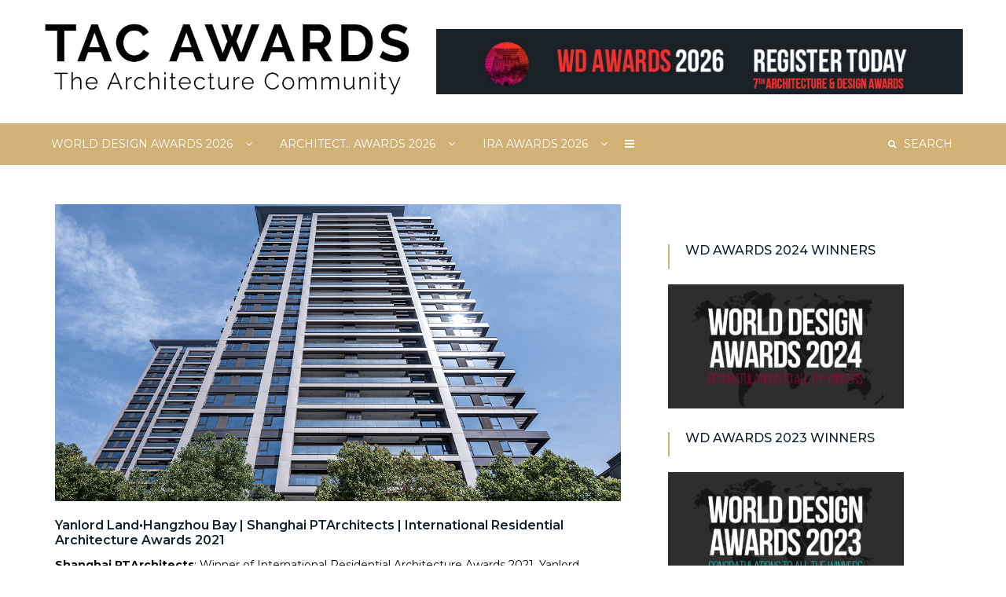

--- FILE ---
content_type: text/html; charset=UTF-8
request_url: https://www.thearchitecturecommunity.com/yanlord-landhangzhou-bay-shanghai-ptarchitects-international-residential-architecture-awards-2021/
body_size: 13304
content:
<!DOCTYPE html> <html lang="en">
<head>
		<meta charset="utf-8">
    <meta http-equiv="X-UA-Compatible" content="IE=edge">
    <meta name="viewport" content="width=device-width, initial-scale=1, maximum-scale=1"> 
	
	<title>Yanlord Land•Hangzhou Bay | Shanghai PTArchitects | International Residential Architecture Awards 2021 &#8211; The Architecture Community</title>
<meta name='robots' content='max-image-preview:large' />
	<style>img:is([sizes="auto" i], [sizes^="auto," i]) { contain-intrinsic-size: 3000px 1500px }</style>
	<link rel='dns-prefetch' href='//fonts.googleapis.com' />
<link rel="alternate" type="application/rss+xml" title="The Architecture Community &raquo; Feed" href="https://www.thearchitecturecommunity.com/feed/" />
<link rel="alternate" type="application/rss+xml" title="The Architecture Community &raquo; Comments Feed" href="https://www.thearchitecturecommunity.com/comments/feed/" />
<link rel="alternate" type="application/rss+xml" title="The Architecture Community &raquo; Yanlord Land•Hangzhou Bay | Shanghai PTArchitects | International Residential Architecture Awards 2021 Comments Feed" href="https://www.thearchitecturecommunity.com/yanlord-landhangzhou-bay-shanghai-ptarchitects-international-residential-architecture-awards-2021/feed/" />
<script type="text/javascript">
/* <![CDATA[ */
window._wpemojiSettings = {"baseUrl":"https:\/\/s.w.org\/images\/core\/emoji\/15.0.3\/72x72\/","ext":".png","svgUrl":"https:\/\/s.w.org\/images\/core\/emoji\/15.0.3\/svg\/","svgExt":".svg","source":{"concatemoji":"https:\/\/www.thearchitecturecommunity.com\/wp-includes\/js\/wp-emoji-release.min.js?ver=6.7.4"}};
/*! This file is auto-generated */
!function(i,n){var o,s,e;function c(e){try{var t={supportTests:e,timestamp:(new Date).valueOf()};sessionStorage.setItem(o,JSON.stringify(t))}catch(e){}}function p(e,t,n){e.clearRect(0,0,e.canvas.width,e.canvas.height),e.fillText(t,0,0);var t=new Uint32Array(e.getImageData(0,0,e.canvas.width,e.canvas.height).data),r=(e.clearRect(0,0,e.canvas.width,e.canvas.height),e.fillText(n,0,0),new Uint32Array(e.getImageData(0,0,e.canvas.width,e.canvas.height).data));return t.every(function(e,t){return e===r[t]})}function u(e,t,n){switch(t){case"flag":return n(e,"\ud83c\udff3\ufe0f\u200d\u26a7\ufe0f","\ud83c\udff3\ufe0f\u200b\u26a7\ufe0f")?!1:!n(e,"\ud83c\uddfa\ud83c\uddf3","\ud83c\uddfa\u200b\ud83c\uddf3")&&!n(e,"\ud83c\udff4\udb40\udc67\udb40\udc62\udb40\udc65\udb40\udc6e\udb40\udc67\udb40\udc7f","\ud83c\udff4\u200b\udb40\udc67\u200b\udb40\udc62\u200b\udb40\udc65\u200b\udb40\udc6e\u200b\udb40\udc67\u200b\udb40\udc7f");case"emoji":return!n(e,"\ud83d\udc26\u200d\u2b1b","\ud83d\udc26\u200b\u2b1b")}return!1}function f(e,t,n){var r="undefined"!=typeof WorkerGlobalScope&&self instanceof WorkerGlobalScope?new OffscreenCanvas(300,150):i.createElement("canvas"),a=r.getContext("2d",{willReadFrequently:!0}),o=(a.textBaseline="top",a.font="600 32px Arial",{});return e.forEach(function(e){o[e]=t(a,e,n)}),o}function t(e){var t=i.createElement("script");t.src=e,t.defer=!0,i.head.appendChild(t)}"undefined"!=typeof Promise&&(o="wpEmojiSettingsSupports",s=["flag","emoji"],n.supports={everything:!0,everythingExceptFlag:!0},e=new Promise(function(e){i.addEventListener("DOMContentLoaded",e,{once:!0})}),new Promise(function(t){var n=function(){try{var e=JSON.parse(sessionStorage.getItem(o));if("object"==typeof e&&"number"==typeof e.timestamp&&(new Date).valueOf()<e.timestamp+604800&&"object"==typeof e.supportTests)return e.supportTests}catch(e){}return null}();if(!n){if("undefined"!=typeof Worker&&"undefined"!=typeof OffscreenCanvas&&"undefined"!=typeof URL&&URL.createObjectURL&&"undefined"!=typeof Blob)try{var e="postMessage("+f.toString()+"("+[JSON.stringify(s),u.toString(),p.toString()].join(",")+"));",r=new Blob([e],{type:"text/javascript"}),a=new Worker(URL.createObjectURL(r),{name:"wpTestEmojiSupports"});return void(a.onmessage=function(e){c(n=e.data),a.terminate(),t(n)})}catch(e){}c(n=f(s,u,p))}t(n)}).then(function(e){for(var t in e)n.supports[t]=e[t],n.supports.everything=n.supports.everything&&n.supports[t],"flag"!==t&&(n.supports.everythingExceptFlag=n.supports.everythingExceptFlag&&n.supports[t]);n.supports.everythingExceptFlag=n.supports.everythingExceptFlag&&!n.supports.flag,n.DOMReady=!1,n.readyCallback=function(){n.DOMReady=!0}}).then(function(){return e}).then(function(){var e;n.supports.everything||(n.readyCallback(),(e=n.source||{}).concatemoji?t(e.concatemoji):e.wpemoji&&e.twemoji&&(t(e.twemoji),t(e.wpemoji)))}))}((window,document),window._wpemojiSettings);
/* ]]> */
</script>
<link rel='stylesheet' id='formidable-css' href='https://www.thearchitecturecommunity.com/wp-content/plugins/formidable/css/formidableforms.css?ver=11231646' type='text/css' media='all' />
<style id='wp-emoji-styles-inline-css' type='text/css'>

	img.wp-smiley, img.emoji {
		display: inline !important;
		border: none !important;
		box-shadow: none !important;
		height: 1em !important;
		width: 1em !important;
		margin: 0 0.07em !important;
		vertical-align: -0.1em !important;
		background: none !important;
		padding: 0 !important;
	}
</style>
<link rel='stylesheet' id='wp-block-library-css' href='https://www.thearchitecturecommunity.com/wp-includes/css/dist/block-library/style.min.css?ver=6.7.4' type='text/css' media='all' />
<style id='wp-block-library-theme-inline-css' type='text/css'>
.wp-block-audio :where(figcaption){color:#555;font-size:13px;text-align:center}.is-dark-theme .wp-block-audio :where(figcaption){color:#ffffffa6}.wp-block-audio{margin:0 0 1em}.wp-block-code{border:1px solid #ccc;border-radius:4px;font-family:Menlo,Consolas,monaco,monospace;padding:.8em 1em}.wp-block-embed :where(figcaption){color:#555;font-size:13px;text-align:center}.is-dark-theme .wp-block-embed :where(figcaption){color:#ffffffa6}.wp-block-embed{margin:0 0 1em}.blocks-gallery-caption{color:#555;font-size:13px;text-align:center}.is-dark-theme .blocks-gallery-caption{color:#ffffffa6}:root :where(.wp-block-image figcaption){color:#555;font-size:13px;text-align:center}.is-dark-theme :root :where(.wp-block-image figcaption){color:#ffffffa6}.wp-block-image{margin:0 0 1em}.wp-block-pullquote{border-bottom:4px solid;border-top:4px solid;color:currentColor;margin-bottom:1.75em}.wp-block-pullquote cite,.wp-block-pullquote footer,.wp-block-pullquote__citation{color:currentColor;font-size:.8125em;font-style:normal;text-transform:uppercase}.wp-block-quote{border-left:.25em solid;margin:0 0 1.75em;padding-left:1em}.wp-block-quote cite,.wp-block-quote footer{color:currentColor;font-size:.8125em;font-style:normal;position:relative}.wp-block-quote:where(.has-text-align-right){border-left:none;border-right:.25em solid;padding-left:0;padding-right:1em}.wp-block-quote:where(.has-text-align-center){border:none;padding-left:0}.wp-block-quote.is-large,.wp-block-quote.is-style-large,.wp-block-quote:where(.is-style-plain){border:none}.wp-block-search .wp-block-search__label{font-weight:700}.wp-block-search__button{border:1px solid #ccc;padding:.375em .625em}:where(.wp-block-group.has-background){padding:1.25em 2.375em}.wp-block-separator.has-css-opacity{opacity:.4}.wp-block-separator{border:none;border-bottom:2px solid;margin-left:auto;margin-right:auto}.wp-block-separator.has-alpha-channel-opacity{opacity:1}.wp-block-separator:not(.is-style-wide):not(.is-style-dots){width:100px}.wp-block-separator.has-background:not(.is-style-dots){border-bottom:none;height:1px}.wp-block-separator.has-background:not(.is-style-wide):not(.is-style-dots){height:2px}.wp-block-table{margin:0 0 1em}.wp-block-table td,.wp-block-table th{word-break:normal}.wp-block-table :where(figcaption){color:#555;font-size:13px;text-align:center}.is-dark-theme .wp-block-table :where(figcaption){color:#ffffffa6}.wp-block-video :where(figcaption){color:#555;font-size:13px;text-align:center}.is-dark-theme .wp-block-video :where(figcaption){color:#ffffffa6}.wp-block-video{margin:0 0 1em}:root :where(.wp-block-template-part.has-background){margin-bottom:0;margin-top:0;padding:1.25em 2.375em}
</style>
<link rel='stylesheet' id='wp-components-css' href='https://www.thearchitecturecommunity.com/wp-includes/css/dist/components/style.min.css?ver=6.7.4' type='text/css' media='all' />
<link rel='stylesheet' id='wp-preferences-css' href='https://www.thearchitecturecommunity.com/wp-includes/css/dist/preferences/style.min.css?ver=6.7.4' type='text/css' media='all' />
<link rel='stylesheet' id='wp-block-editor-css' href='https://www.thearchitecturecommunity.com/wp-includes/css/dist/block-editor/style.min.css?ver=6.7.4' type='text/css' media='all' />
<link rel='stylesheet' id='wp-reusable-blocks-css' href='https://www.thearchitecturecommunity.com/wp-includes/css/dist/reusable-blocks/style.min.css?ver=6.7.4' type='text/css' media='all' />
<link rel='stylesheet' id='wp-patterns-css' href='https://www.thearchitecturecommunity.com/wp-includes/css/dist/patterns/style.min.css?ver=6.7.4' type='text/css' media='all' />
<link rel='stylesheet' id='wp-editor-css' href='https://www.thearchitecturecommunity.com/wp-includes/css/dist/editor/style.min.css?ver=6.7.4' type='text/css' media='all' />
<link rel='stylesheet' id='common-css' href='https://www.thearchitecturecommunity.com/wp-admin/css/common.min.css?ver=6.7.4' type='text/css' media='all' />
<link rel='stylesheet' id='forms-css' href='https://www.thearchitecturecommunity.com/wp-admin/css/forms.min.css?ver=6.7.4' type='text/css' media='all' />
<link rel='stylesheet' id='wp-reset-editor-styles-css' href='https://www.thearchitecturecommunity.com/wp-includes/css/dist/block-library/reset.min.css?ver=6.7.4' type='text/css' media='all' />
<link rel='stylesheet' id='wp-block-editor-content-css' href='https://www.thearchitecturecommunity.com/wp-includes/css/dist/block-editor/content.min.css?ver=6.7.4' type='text/css' media='all' />
<link rel='stylesheet' id='wp-editor-classic-layout-styles-css' href='https://www.thearchitecturecommunity.com/wp-includes/css/dist/edit-post/classic.min.css?ver=6.7.4' type='text/css' media='all' />
<link rel='stylesheet' id='wp-edit-blocks-css' href='https://www.thearchitecturecommunity.com/wp-includes/css/dist/block-library/editor.min.css?ver=6.7.4' type='text/css' media='all' />
<link rel='stylesheet' id='contact-widgets-contact-block-css' href='https://www.thearchitecturecommunity.com/wp-content/plugins/contact-widgets/includes/blocks/contact/css/contact-block.min.css?ver=1.0.1' type='text/css' media='all' />
<link rel='stylesheet' id='font-awesome-css' href='https://www.thearchitecturecommunity.com/wp-content/plugins/contact-widgets/assets/css/font-awesome.min.css?ver=4.7.0' type='text/css' media='all' />
<link rel='stylesheet' id='contact-widgets-social-block-css' href='https://www.thearchitecturecommunity.com/wp-content/plugins/contact-widgets/includes/blocks/social/css/social-block.min.css?ver=1.0.1' type='text/css' media='all' />
<style id='classic-theme-styles-inline-css' type='text/css'>
/*! This file is auto-generated */
.wp-block-button__link{color:#fff;background-color:#32373c;border-radius:9999px;box-shadow:none;text-decoration:none;padding:calc(.667em + 2px) calc(1.333em + 2px);font-size:1.125em}.wp-block-file__button{background:#32373c;color:#fff;text-decoration:none}
</style>
<style id='global-styles-inline-css' type='text/css'>
:root{--wp--preset--aspect-ratio--square: 1;--wp--preset--aspect-ratio--4-3: 4/3;--wp--preset--aspect-ratio--3-4: 3/4;--wp--preset--aspect-ratio--3-2: 3/2;--wp--preset--aspect-ratio--2-3: 2/3;--wp--preset--aspect-ratio--16-9: 16/9;--wp--preset--aspect-ratio--9-16: 9/16;--wp--preset--color--black: #000000;--wp--preset--color--cyan-bluish-gray: #abb8c3;--wp--preset--color--white: #ffffff;--wp--preset--color--pale-pink: #f78da7;--wp--preset--color--vivid-red: #cf2e2e;--wp--preset--color--luminous-vivid-orange: #ff6900;--wp--preset--color--luminous-vivid-amber: #fcb900;--wp--preset--color--light-green-cyan: #7bdcb5;--wp--preset--color--vivid-green-cyan: #00d084;--wp--preset--color--pale-cyan-blue: #8ed1fc;--wp--preset--color--vivid-cyan-blue: #0693e3;--wp--preset--color--vivid-purple: #9b51e0;--wp--preset--gradient--vivid-cyan-blue-to-vivid-purple: linear-gradient(135deg,rgba(6,147,227,1) 0%,rgb(155,81,224) 100%);--wp--preset--gradient--light-green-cyan-to-vivid-green-cyan: linear-gradient(135deg,rgb(122,220,180) 0%,rgb(0,208,130) 100%);--wp--preset--gradient--luminous-vivid-amber-to-luminous-vivid-orange: linear-gradient(135deg,rgba(252,185,0,1) 0%,rgba(255,105,0,1) 100%);--wp--preset--gradient--luminous-vivid-orange-to-vivid-red: linear-gradient(135deg,rgba(255,105,0,1) 0%,rgb(207,46,46) 100%);--wp--preset--gradient--very-light-gray-to-cyan-bluish-gray: linear-gradient(135deg,rgb(238,238,238) 0%,rgb(169,184,195) 100%);--wp--preset--gradient--cool-to-warm-spectrum: linear-gradient(135deg,rgb(74,234,220) 0%,rgb(151,120,209) 20%,rgb(207,42,186) 40%,rgb(238,44,130) 60%,rgb(251,105,98) 80%,rgb(254,248,76) 100%);--wp--preset--gradient--blush-light-purple: linear-gradient(135deg,rgb(255,206,236) 0%,rgb(152,150,240) 100%);--wp--preset--gradient--blush-bordeaux: linear-gradient(135deg,rgb(254,205,165) 0%,rgb(254,45,45) 50%,rgb(107,0,62) 100%);--wp--preset--gradient--luminous-dusk: linear-gradient(135deg,rgb(255,203,112) 0%,rgb(199,81,192) 50%,rgb(65,88,208) 100%);--wp--preset--gradient--pale-ocean: linear-gradient(135deg,rgb(255,245,203) 0%,rgb(182,227,212) 50%,rgb(51,167,181) 100%);--wp--preset--gradient--electric-grass: linear-gradient(135deg,rgb(202,248,128) 0%,rgb(113,206,126) 100%);--wp--preset--gradient--midnight: linear-gradient(135deg,rgb(2,3,129) 0%,rgb(40,116,252) 100%);--wp--preset--font-size--small: 13px;--wp--preset--font-size--medium: 20px;--wp--preset--font-size--large: 36px;--wp--preset--font-size--x-large: 42px;--wp--preset--spacing--20: 0.44rem;--wp--preset--spacing--30: 0.67rem;--wp--preset--spacing--40: 1rem;--wp--preset--spacing--50: 1.5rem;--wp--preset--spacing--60: 2.25rem;--wp--preset--spacing--70: 3.38rem;--wp--preset--spacing--80: 5.06rem;--wp--preset--shadow--natural: 6px 6px 9px rgba(0, 0, 0, 0.2);--wp--preset--shadow--deep: 12px 12px 50px rgba(0, 0, 0, 0.4);--wp--preset--shadow--sharp: 6px 6px 0px rgba(0, 0, 0, 0.2);--wp--preset--shadow--outlined: 6px 6px 0px -3px rgba(255, 255, 255, 1), 6px 6px rgba(0, 0, 0, 1);--wp--preset--shadow--crisp: 6px 6px 0px rgba(0, 0, 0, 1);}:where(.is-layout-flex){gap: 0.5em;}:where(.is-layout-grid){gap: 0.5em;}body .is-layout-flex{display: flex;}.is-layout-flex{flex-wrap: wrap;align-items: center;}.is-layout-flex > :is(*, div){margin: 0;}body .is-layout-grid{display: grid;}.is-layout-grid > :is(*, div){margin: 0;}:where(.wp-block-columns.is-layout-flex){gap: 2em;}:where(.wp-block-columns.is-layout-grid){gap: 2em;}:where(.wp-block-post-template.is-layout-flex){gap: 1.25em;}:where(.wp-block-post-template.is-layout-grid){gap: 1.25em;}.has-black-color{color: var(--wp--preset--color--black) !important;}.has-cyan-bluish-gray-color{color: var(--wp--preset--color--cyan-bluish-gray) !important;}.has-white-color{color: var(--wp--preset--color--white) !important;}.has-pale-pink-color{color: var(--wp--preset--color--pale-pink) !important;}.has-vivid-red-color{color: var(--wp--preset--color--vivid-red) !important;}.has-luminous-vivid-orange-color{color: var(--wp--preset--color--luminous-vivid-orange) !important;}.has-luminous-vivid-amber-color{color: var(--wp--preset--color--luminous-vivid-amber) !important;}.has-light-green-cyan-color{color: var(--wp--preset--color--light-green-cyan) !important;}.has-vivid-green-cyan-color{color: var(--wp--preset--color--vivid-green-cyan) !important;}.has-pale-cyan-blue-color{color: var(--wp--preset--color--pale-cyan-blue) !important;}.has-vivid-cyan-blue-color{color: var(--wp--preset--color--vivid-cyan-blue) !important;}.has-vivid-purple-color{color: var(--wp--preset--color--vivid-purple) !important;}.has-black-background-color{background-color: var(--wp--preset--color--black) !important;}.has-cyan-bluish-gray-background-color{background-color: var(--wp--preset--color--cyan-bluish-gray) !important;}.has-white-background-color{background-color: var(--wp--preset--color--white) !important;}.has-pale-pink-background-color{background-color: var(--wp--preset--color--pale-pink) !important;}.has-vivid-red-background-color{background-color: var(--wp--preset--color--vivid-red) !important;}.has-luminous-vivid-orange-background-color{background-color: var(--wp--preset--color--luminous-vivid-orange) !important;}.has-luminous-vivid-amber-background-color{background-color: var(--wp--preset--color--luminous-vivid-amber) !important;}.has-light-green-cyan-background-color{background-color: var(--wp--preset--color--light-green-cyan) !important;}.has-vivid-green-cyan-background-color{background-color: var(--wp--preset--color--vivid-green-cyan) !important;}.has-pale-cyan-blue-background-color{background-color: var(--wp--preset--color--pale-cyan-blue) !important;}.has-vivid-cyan-blue-background-color{background-color: var(--wp--preset--color--vivid-cyan-blue) !important;}.has-vivid-purple-background-color{background-color: var(--wp--preset--color--vivid-purple) !important;}.has-black-border-color{border-color: var(--wp--preset--color--black) !important;}.has-cyan-bluish-gray-border-color{border-color: var(--wp--preset--color--cyan-bluish-gray) !important;}.has-white-border-color{border-color: var(--wp--preset--color--white) !important;}.has-pale-pink-border-color{border-color: var(--wp--preset--color--pale-pink) !important;}.has-vivid-red-border-color{border-color: var(--wp--preset--color--vivid-red) !important;}.has-luminous-vivid-orange-border-color{border-color: var(--wp--preset--color--luminous-vivid-orange) !important;}.has-luminous-vivid-amber-border-color{border-color: var(--wp--preset--color--luminous-vivid-amber) !important;}.has-light-green-cyan-border-color{border-color: var(--wp--preset--color--light-green-cyan) !important;}.has-vivid-green-cyan-border-color{border-color: var(--wp--preset--color--vivid-green-cyan) !important;}.has-pale-cyan-blue-border-color{border-color: var(--wp--preset--color--pale-cyan-blue) !important;}.has-vivid-cyan-blue-border-color{border-color: var(--wp--preset--color--vivid-cyan-blue) !important;}.has-vivid-purple-border-color{border-color: var(--wp--preset--color--vivid-purple) !important;}.has-vivid-cyan-blue-to-vivid-purple-gradient-background{background: var(--wp--preset--gradient--vivid-cyan-blue-to-vivid-purple) !important;}.has-light-green-cyan-to-vivid-green-cyan-gradient-background{background: var(--wp--preset--gradient--light-green-cyan-to-vivid-green-cyan) !important;}.has-luminous-vivid-amber-to-luminous-vivid-orange-gradient-background{background: var(--wp--preset--gradient--luminous-vivid-amber-to-luminous-vivid-orange) !important;}.has-luminous-vivid-orange-to-vivid-red-gradient-background{background: var(--wp--preset--gradient--luminous-vivid-orange-to-vivid-red) !important;}.has-very-light-gray-to-cyan-bluish-gray-gradient-background{background: var(--wp--preset--gradient--very-light-gray-to-cyan-bluish-gray) !important;}.has-cool-to-warm-spectrum-gradient-background{background: var(--wp--preset--gradient--cool-to-warm-spectrum) !important;}.has-blush-light-purple-gradient-background{background: var(--wp--preset--gradient--blush-light-purple) !important;}.has-blush-bordeaux-gradient-background{background: var(--wp--preset--gradient--blush-bordeaux) !important;}.has-luminous-dusk-gradient-background{background: var(--wp--preset--gradient--luminous-dusk) !important;}.has-pale-ocean-gradient-background{background: var(--wp--preset--gradient--pale-ocean) !important;}.has-electric-grass-gradient-background{background: var(--wp--preset--gradient--electric-grass) !important;}.has-midnight-gradient-background{background: var(--wp--preset--gradient--midnight) !important;}.has-small-font-size{font-size: var(--wp--preset--font-size--small) !important;}.has-medium-font-size{font-size: var(--wp--preset--font-size--medium) !important;}.has-large-font-size{font-size: var(--wp--preset--font-size--large) !important;}.has-x-large-font-size{font-size: var(--wp--preset--font-size--x-large) !important;}
:where(.wp-block-post-template.is-layout-flex){gap: 1.25em;}:where(.wp-block-post-template.is-layout-grid){gap: 1.25em;}
:where(.wp-block-columns.is-layout-flex){gap: 2em;}:where(.wp-block-columns.is-layout-grid){gap: 2em;}
:root :where(.wp-block-pullquote){font-size: 1.5em;line-height: 1.6;}
</style>
<link rel='stylesheet' id='mag-news-google-fonts-css' href='https://fonts.googleapis.com/css?family=Montserrat%3A100%2C100i%2C200%2C200i%2C300%2C300i%2C400%2C400i%2C500%2C500i%2C600%2C600i%2C700%2C700i%2C800%2C800i%2C900%2C900i&#038;subset=latin%2Clatin-ext' type='text/css' media='all' />
<link rel='stylesheet' id='animate-css' href='https://www.thearchitecturecommunity.com/wp-content/themes/mag-news/assets/css/animate.css?ver=6.7.4' type='text/css' media='all' />
<link rel='stylesheet' id='meanmenu-css' href='https://www.thearchitecturecommunity.com/wp-content/themes/mag-news/assets/css/meanmenu.css?ver=6.7.4' type='text/css' media='all' />
<link rel='stylesheet' id='fontawesome-css' href='https://www.thearchitecturecommunity.com/wp-content/themes/mag-news/assets/css/font-awesome.min.css?ver=6.7.4' type='text/css' media='all' />
<link rel='stylesheet' id='owl-carousel-css' href='https://www.thearchitecturecommunity.com/wp-content/themes/mag-news/assets/css/owl.carousel.css?ver=6.7.4' type='text/css' media='all' />
<link rel='stylesheet' id='owl.theme-css' href='https://www.thearchitecturecommunity.com/wp-content/themes/mag-news/assets/css/owl.theme.css?ver=6.7.4' type='text/css' media='all' />
<link rel='stylesheet' id='priority-nav-core-css' href='https://www.thearchitecturecommunity.com/wp-content/themes/mag-news/assets/css/priority-nav-core.css?ver=6.7.4' type='text/css' media='all' />
<link rel='stylesheet' id='mag-news-style-css' href='https://www.thearchitecturecommunity.com/wp-content/themes/mag-news/style.css?ver=6.7.4' type='text/css' media='all' />
<style id='mag-news-style-inline-css' type='text/css'>
.site-title a, .site-description {
				color: #000000;			
			}.cat-links.mag-news-cat-65 a {
					background: #d9bd8b;			
				}.cat-links.mag-news-cat-65 a:hover {
					background: #a78b59;			
				}.cat-links.mag-news-cat-68 a {
					background: #d9bd8b;			
				}.cat-links.mag-news-cat-68 a:hover {
					background: #a78b59;			
				}.cat-links.mag-news-cat-70 a {
					background: #d9bd8b;			
				}.cat-links.mag-news-cat-70 a:hover {
					background: #a78b59;			
				}.cat-links.mag-news-cat-73 a {
					background: #d9bd8b;			
				}.cat-links.mag-news-cat-73 a:hover {
					background: #a78b59;			
				}.cat-links.mag-news-cat-76 a {
					background: #d9bd8b;			
				}.cat-links.mag-news-cat-76 a:hover {
					background: #a78b59;			
				}.cat-links.mag-news-cat-62 a {
					background: #d9bd8b;			
				}.cat-links.mag-news-cat-62 a:hover {
					background: #a78b59;			
				}.cat-links.mag-news-cat-18 a {
					background: #d9bd8b;			
				}.cat-links.mag-news-cat-18 a:hover {
					background: #a78b59;			
				}.cat-links.mag-news-cat-25 a {
					background: #d9bd8b;			
				}.cat-links.mag-news-cat-25 a:hover {
					background: #a78b59;			
				}.cat-links.mag-news-cat-50 a {
					background: #d9bd8b;			
				}.cat-links.mag-news-cat-50 a:hover {
					background: #a78b59;			
				}.cat-links.mag-news-cat-19 a {
					background: #d9bd8b;			
				}.cat-links.mag-news-cat-19 a:hover {
					background: #a78b59;			
				}.cat-links.mag-news-cat-26 a {
					background: #d9bd8b;			
				}.cat-links.mag-news-cat-26 a:hover {
					background: #a78b59;			
				}.cat-links.mag-news-cat-27 a {
					background: #d9bd8b;			
				}.cat-links.mag-news-cat-27 a:hover {
					background: #a78b59;			
				}.cat-links.mag-news-cat-29 a {
					background: #d9bd8b;			
				}.cat-links.mag-news-cat-29 a:hover {
					background: #a78b59;			
				}.cat-links.mag-news-cat-30 a {
					background: #d9bd8b;			
				}.cat-links.mag-news-cat-30 a:hover {
					background: #a78b59;			
				}.cat-links.mag-news-cat-31 a {
					background: #d9bd8b;			
				}.cat-links.mag-news-cat-31 a:hover {
					background: #a78b59;			
				}.cat-links.mag-news-cat-33 a {
					background: #d9bd8b;			
				}.cat-links.mag-news-cat-33 a:hover {
					background: #a78b59;			
				}.cat-links.mag-news-cat-32 a {
					background: #d9bd8b;			
				}.cat-links.mag-news-cat-32 a:hover {
					background: #a78b59;			
				}.cat-links.mag-news-cat-34 a {
					background: #d9bd8b;			
				}.cat-links.mag-news-cat-34 a:hover {
					background: #a78b59;			
				}.cat-links.mag-news-cat-35 a {
					background: #d9bd8b;			
				}.cat-links.mag-news-cat-35 a:hover {
					background: #a78b59;			
				}.cat-links.mag-news-cat-36 a {
					background: #d9bd8b;			
				}.cat-links.mag-news-cat-36 a:hover {
					background: #a78b59;			
				}.cat-links.mag-news-cat-54 a {
					background: #d9bd8b;			
				}.cat-links.mag-news-cat-54 a:hover {
					background: #a78b59;			
				}.cat-links.mag-news-cat-61 a {
					background: #d9bd8b;			
				}.cat-links.mag-news-cat-61 a:hover {
					background: #a78b59;			
				}.cat-links.mag-news-cat-64 a {
					background: #d9bd8b;			
				}.cat-links.mag-news-cat-64 a:hover {
					background: #a78b59;			
				}.cat-links.mag-news-cat-67 a {
					background: #d9bd8b;			
				}.cat-links.mag-news-cat-67 a:hover {
					background: #a78b59;			
				}.cat-links.mag-news-cat-71 a {
					background: #d9bd8b;			
				}.cat-links.mag-news-cat-71 a:hover {
					background: #a78b59;			
				}.cat-links.mag-news-cat-74 a {
					background: #d9bd8b;			
				}.cat-links.mag-news-cat-74 a:hover {
					background: #a78b59;			
				}.cat-links.mag-news-cat-77 a {
					background: #d9bd8b;			
				}.cat-links.mag-news-cat-77 a:hover {
					background: #a78b59;			
				}.cat-links.mag-news-cat-37 a {
					background: #d9bd8b;			
				}.cat-links.mag-news-cat-37 a:hover {
					background: #a78b59;			
				}.cat-links.mag-news-cat-38 a {
					background: #d9bd8b;			
				}.cat-links.mag-news-cat-38 a:hover {
					background: #a78b59;			
				}.cat-links.mag-news-cat-39 a {
					background: #d9bd8b;			
				}.cat-links.mag-news-cat-39 a:hover {
					background: #a78b59;			
				}.cat-links.mag-news-cat-28 a {
					background: #d9bd8b;			
				}.cat-links.mag-news-cat-28 a:hover {
					background: #a78b59;			
				}.cat-links.mag-news-cat-40 a {
					background: #d9bd8b;			
				}.cat-links.mag-news-cat-40 a:hover {
					background: #a78b59;			
				}.cat-links.mag-news-cat-41 a {
					background: #d9bd8b;			
				}.cat-links.mag-news-cat-41 a:hover {
					background: #a78b59;			
				}.cat-links.mag-news-cat-42 a {
					background: #d9bd8b;			
				}.cat-links.mag-news-cat-42 a:hover {
					background: #a78b59;			
				}.cat-links.mag-news-cat-43 a {
					background: #d9bd8b;			
				}.cat-links.mag-news-cat-43 a:hover {
					background: #a78b59;			
				}.cat-links.mag-news-cat-44 a {
					background: #d9bd8b;			
				}.cat-links.mag-news-cat-44 a:hover {
					background: #a78b59;			
				}.cat-links.mag-news-cat-45 a {
					background: #d9bd8b;			
				}.cat-links.mag-news-cat-45 a:hover {
					background: #a78b59;			
				}.cat-links.mag-news-cat-46 a {
					background: #d9bd8b;			
				}.cat-links.mag-news-cat-46 a:hover {
					background: #a78b59;			
				}.cat-links.mag-news-cat-47 a {
					background: #d9bd8b;			
				}.cat-links.mag-news-cat-47 a:hover {
					background: #a78b59;			
				}.cat-links.mag-news-cat-48 a {
					background: #d9bd8b;			
				}.cat-links.mag-news-cat-48 a:hover {
					background: #a78b59;			
				}.cat-links.mag-news-cat-1 a {
					background: #1c1759;			
				}.cat-links.mag-news-cat-1 a:hover {
					background: #000027;			
				}.cat-links.mag-news-cat-49 a {
					background: #d9bd8b;			
				}.cat-links.mag-news-cat-49 a:hover {
					background: #a78b59;			
				}.cat-links.mag-news-cat-55 a {
					background: #d9bd8b;			
				}.cat-links.mag-news-cat-55 a:hover {
					background: #a78b59;			
				}.cat-links.mag-news-cat-63 a {
					background: #d9bd8b;			
				}.cat-links.mag-news-cat-63 a:hover {
					background: #a78b59;			
				}.cat-links.mag-news-cat-66 a {
					background: #d9bd8b;			
				}.cat-links.mag-news-cat-66 a:hover {
					background: #a78b59;			
				}.cat-links.mag-news-cat-69 a {
					background: #d9bd8b;			
				}.cat-links.mag-news-cat-69 a:hover {
					background: #a78b59;			
				}.cat-links.mag-news-cat-72 a {
					background: #d9bd8b;			
				}.cat-links.mag-news-cat-72 a:hover {
					background: #a78b59;			
				}.cat-links.mag-news-cat-75 a {
					background: #d9bd8b;			
				}.cat-links.mag-news-cat-75 a:hover {
					background: #a78b59;			
				}
</style>
<link rel='stylesheet' id='mag-news-responsive-css' href='https://www.thearchitecturecommunity.com/wp-content/themes/mag-news/assets/css/responsive.css?ver=6.7.4' type='text/css' media='all' />
<link rel='stylesheet' id='wpcw-css' href='https://www.thearchitecturecommunity.com/wp-content/plugins/contact-widgets/assets/css/style.min.css?ver=1.0.1' type='text/css' media='all' />
<link rel='stylesheet' id='wp-featherlight-css' href='https://www.thearchitecturecommunity.com/wp-content/plugins/wp-featherlight/css/wp-featherlight.min.css?ver=1.3.2' type='text/css' media='all' />
<script type="text/javascript" src="https://www.thearchitecturecommunity.com/wp-includes/js/jquery/jquery.min.js?ver=3.7.1" id="jquery-core-js"></script>
<script type="text/javascript" src="https://www.thearchitecturecommunity.com/wp-includes/js/jquery/jquery-migrate.min.js?ver=3.4.1" id="jquery-migrate-js"></script>
<link rel="https://api.w.org/" href="https://www.thearchitecturecommunity.com/wp-json/" /><link rel="alternate" title="JSON" type="application/json" href="https://www.thearchitecturecommunity.com/wp-json/wp/v2/posts/52092" /><link rel="EditURI" type="application/rsd+xml" title="RSD" href="https://www.thearchitecturecommunity.com/xmlrpc.php?rsd" />
<meta name="generator" content="WordPress 6.7.4" />
<link rel="canonical" href="https://www.thearchitecturecommunity.com/yanlord-landhangzhou-bay-shanghai-ptarchitects-international-residential-architecture-awards-2021/" />
<link rel='shortlink' href='https://www.thearchitecturecommunity.com/?p=52092' />
<link rel="alternate" title="oEmbed (JSON)" type="application/json+oembed" href="https://www.thearchitecturecommunity.com/wp-json/oembed/1.0/embed?url=https%3A%2F%2Fwww.thearchitecturecommunity.com%2Fyanlord-landhangzhou-bay-shanghai-ptarchitects-international-residential-architecture-awards-2021%2F" />
<link rel="alternate" title="oEmbed (XML)" type="text/xml+oembed" href="https://www.thearchitecturecommunity.com/wp-json/oembed/1.0/embed?url=https%3A%2F%2Fwww.thearchitecturecommunity.com%2Fyanlord-landhangzhou-bay-shanghai-ptarchitects-international-residential-architecture-awards-2021%2F&#038;format=xml" />
<link rel="pingback" href="https://www.thearchitecturecommunity.com/xmlrpc.php"><link rel="icon" href="https://www.thearchitecturecommunity.com/wp-content/uploads/2019/06/cropped-Tumnail-ATC-32x32.jpg" sizes="32x32" />
<link rel="icon" href="https://www.thearchitecturecommunity.com/wp-content/uploads/2019/06/cropped-Tumnail-ATC-192x192.jpg" sizes="192x192" />
<link rel="apple-touch-icon" href="https://www.thearchitecturecommunity.com/wp-content/uploads/2019/06/cropped-Tumnail-ATC-180x180.jpg" />
<meta name="msapplication-TileImage" content="https://www.thearchitecturecommunity.com/wp-content/uploads/2019/06/cropped-Tumnail-ATC-270x270.jpg" />
</head>

<body class="post-template-default single single-post postid-52092 single-format-standard wp-custom-logo wp-featherlight-captions global-layout-right-sidebar">
				<div class="preloader"></div>
	    <div id="page" class="hfeed site">
    	<a class="skip-link screen-reader-text" href="#content">Skip to content</a>
    
		<header id="masthead" class="site-header"> <!-- header starting from here -->	<div class="hgroup-wrap">
           

    <div class="site-header-middle">
        <div class="container ">
            <div class="row ">
                <div class="custom-col-5">
                    <section class="site-branding">
                                                    <div class="site-logo">
                                <a href="https://www.thearchitecturecommunity.com/" class="custom-logo-link" rel="home"><img width="2054" height="413" src="https://www.thearchitecturecommunity.com/wp-content/uploads/2025/12/cropped-Goettsch_Partners_Logo-0.jpg" class="custom-logo" alt="The Architecture Community" decoding="async" fetchpriority="high" srcset="https://www.thearchitecturecommunity.com/wp-content/uploads/2025/12/cropped-Goettsch_Partners_Logo-0.jpg 2054w, https://www.thearchitecturecommunity.com/wp-content/uploads/2025/12/cropped-Goettsch_Partners_Logo-0-300x60.jpg 300w, https://www.thearchitecturecommunity.com/wp-content/uploads/2025/12/cropped-Goettsch_Partners_Logo-0-1024x206.jpg 1024w, https://www.thearchitecturecommunity.com/wp-content/uploads/2025/12/cropped-Goettsch_Partners_Logo-0-768x154.jpg 768w, https://www.thearchitecturecommunity.com/wp-content/uploads/2025/12/cropped-Goettsch_Partners_Logo-0-1536x309.jpg 1536w, https://www.thearchitecturecommunity.com/wp-content/uploads/2025/12/cropped-Goettsch_Partners_Logo-0-2048x412.jpg 2048w, https://www.thearchitecturecommunity.com/wp-content/uploads/2025/12/cropped-Goettsch_Partners_Logo-0-370x73.jpg 370w" sizes="(max-width: 2054px) 100vw, 2054px" /></a> 
                            </div>
                        
                                            </section><!-- .site-branding -->   
                </div>
                                    <div class="custom-col-7">
                        <div class="header-advertisement">
                            <figure>
                                <a href="http://www.thearchitecturecommunity.com/registration-form/"><img src="https://www.thearchitecturecommunity.com/wp-content/uploads/2025/11/Register-add.jpg" alt="Yanlord Land•Hangzhou Bay | Shanghai PTArchitects | International Residential Architecture Awards 2021"></a>
                            </figure>
                        </div>
                    </div>
                            </div>
        </div>
    </div>
    <div id="navbar" class="navbar">
        <div class="container">
            <nav id="site-navigation" class="navigation main-navigation">
                <div class="main-nav"><ul id="menu-primary-menu" class="menu"><li id="menu-item-506" class="menu-item menu-item-type-post_type menu-item-object-page menu-item-has-children menu-item-506"><a href="https://www.thearchitecturecommunity.com/world-design-awards/">World Design Awards 2026</a>
<ul class="sub-menu">
	<li id="menu-item-765" class="menu-item menu-item-type-post_type menu-item-object-page menu-item-765"><a href="https://www.thearchitecturecommunity.com/wda-brief/">WDA 2026 Brief</a></li>
	<li id="menu-item-507" class="menu-item menu-item-type-post_type menu-item-object-page menu-item-507"><a href="https://www.thearchitecturecommunity.com/registration-form/">Registration Form</a></li>
	<li id="menu-item-508" class="menu-item menu-item-type-post_type menu-item-object-page menu-item-508"><a href="https://www.thearchitecturecommunity.com/category-submission-details/">Category &#038; Submission</a></li>
	<li id="menu-item-164598" class="menu-item menu-item-type-post_type menu-item-object-page menu-item-164598"><a href="https://www.thearchitecturecommunity.com/wd-awards-2025-jury/">WD Awards 2025 Jury</a></li>
	<li id="menu-item-164934" class="menu-item menu-item-type-post_type menu-item-object-page menu-item-164934"><a href="https://www.thearchitecturecommunity.com/winners-2025/">Winners 2025</a></li>
	<li id="menu-item-161381" class="menu-item menu-item-type-post_type menu-item-object-page menu-item-161381"><a href="https://www.thearchitecturecommunity.com/winners-2024/">Winners 2024</a></li>
	<li id="menu-item-158990" class="menu-item menu-item-type-post_type menu-item-object-page menu-item-158990"><a href="https://www.thearchitecturecommunity.com/winners-2023/">Winners 2023</a></li>
	<li id="menu-item-154889" class="menu-item menu-item-type-post_type menu-item-object-page menu-item-154889"><a href="https://www.thearchitecturecommunity.com/winners-2022/">Winners 2022</a></li>
	<li id="menu-item-22758" class="menu-item menu-item-type-post_type menu-item-object-page menu-item-22758"><a href="https://www.thearchitecturecommunity.com/winners-2021/">Winners 2021</a></li>
	<li id="menu-item-3528" class="menu-item menu-item-type-post_type menu-item-object-page menu-item-3528"><a href="https://www.thearchitecturecommunity.com/wd-awards-2020-winners/">Winners 2020</a></li>
	<li id="menu-item-1782" class="menu-item menu-item-type-post_type menu-item-object-page menu-item-1782"><a href="https://www.thearchitecturecommunity.com/wd-awards-jury/">Previous Juries</a></li>
</ul>
</li>
<li id="menu-item-5237" class="menu-item menu-item-type-post_type menu-item-object-page menu-item-has-children menu-item-5237"><a href="https://www.thearchitecturecommunity.com/architect-of-the-year-awards-2026/">Architect.. Awards 2026</a>
<ul class="sub-menu">
	<li id="menu-item-5238" class="menu-item menu-item-type-post_type menu-item-object-page menu-item-5238"><a href="https://www.thearchitecturecommunity.com/brief-2026/">Brief 2026</a></li>
	<li id="menu-item-5239" class="menu-item menu-item-type-post_type menu-item-object-page menu-item-5239"><a href="https://www.thearchitecturecommunity.com/registration-form-2/">Registration Form</a></li>
	<li id="menu-item-5240" class="menu-item menu-item-type-post_type menu-item-object-page menu-item-5240"><a href="https://www.thearchitecturecommunity.com/submission-category/">Submission &#038; Category</a></li>
	<li id="menu-item-5241" class="menu-item menu-item-type-post_type menu-item-object-page menu-item-5241"><a href="https://www.thearchitecturecommunity.com/jury-members/">Jury Members</a></li>
	<li id="menu-item-166382" class="menu-item menu-item-type-post_type menu-item-object-page menu-item-166382"><a href="https://www.thearchitecturecommunity.com/2025-winners/">2025 Winners</a></li>
	<li id="menu-item-163631" class="menu-item menu-item-type-post_type menu-item-object-page menu-item-163631"><a href="https://www.thearchitecturecommunity.com/2024-winners/">2024 Winners</a></li>
	<li id="menu-item-161004" class="menu-item menu-item-type-post_type menu-item-object-page menu-item-161004"><a href="https://www.thearchitecturecommunity.com/2023-winners/">2023 Winners</a></li>
	<li id="menu-item-156728" class="menu-item menu-item-type-post_type menu-item-object-page menu-item-156728"><a href="https://www.thearchitecturecommunity.com/2022-winners/">2022 Winners</a></li>
	<li id="menu-item-67495" class="menu-item menu-item-type-post_type menu-item-object-page menu-item-67495"><a href="https://www.thearchitecturecommunity.com/2021-winners/">2021 Winners</a></li>
	<li id="menu-item-6018" class="menu-item menu-item-type-post_type menu-item-object-page menu-item-6018"><a href="https://www.thearchitecturecommunity.com/architect-of-the-year-awards-2020-winners/">2020 Winners</a></li>
</ul>
</li>
<li id="menu-item-2072" class="menu-item menu-item-type-post_type menu-item-object-page menu-item-has-children menu-item-2072"><a href="https://www.thearchitecturecommunity.com/ira-awards/">IRA Awards 2026</a>
<ul class="sub-menu">
	<li id="menu-item-894" class="menu-item menu-item-type-post_type menu-item-object-page menu-item-894"><a href="https://www.thearchitecturecommunity.com/iraa-brief/">IRAA 2026 Brief</a></li>
	<li id="menu-item-895" class="menu-item menu-item-type-post_type menu-item-object-page menu-item-895"><a href="https://www.thearchitecturecommunity.com/iraa-awards-registration-form/">Registration Form</a></li>
	<li id="menu-item-896" class="menu-item menu-item-type-post_type menu-item-object-page menu-item-896"><a href="https://www.thearchitecturecommunity.com/submission-details-2/">Submission Details</a></li>
	<li id="menu-item-897" class="menu-item menu-item-type-post_type menu-item-object-page menu-item-897"><a href="https://www.thearchitecturecommunity.com/category/">Category</a></li>
	<li id="menu-item-166383" class="menu-item menu-item-type-post_type menu-item-object-page menu-item-166383"><a href="https://www.thearchitecturecommunity.com/ira-winners-2025/">IRA Winners 2025</a></li>
	<li id="menu-item-163942" class="menu-item menu-item-type-post_type menu-item-object-page menu-item-163942"><a href="https://www.thearchitecturecommunity.com/ira-winners-2024/">IRA Winners 2024</a></li>
	<li id="menu-item-160732" class="menu-item menu-item-type-post_type menu-item-object-page menu-item-160732"><a href="https://www.thearchitecturecommunity.com/ira-winners-2023/">IRA Winners 2023</a></li>
	<li id="menu-item-156411" class="menu-item menu-item-type-post_type menu-item-object-page menu-item-156411"><a href="https://www.thearchitecturecommunity.com/ira-winners-2022/">IRA Winners 2022</a></li>
	<li id="menu-item-53210" class="menu-item menu-item-type-post_type menu-item-object-page menu-item-53210"><a href="https://www.thearchitecturecommunity.com/ira-winners-2021/">IRA Winners 2021</a></li>
	<li id="menu-item-3538" class="menu-item menu-item-type-post_type menu-item-object-page menu-item-3538"><a href="https://www.thearchitecturecommunity.com/ira-awards-2020-winners-2/">Winners 2020</a></li>
	<li id="menu-item-3542" class="menu-item menu-item-type-post_type menu-item-object-page menu-item-3542"><a href="https://www.thearchitecturecommunity.com/ira-award-2019-winners/">Winners 2019</a></li>
</ul>
</li>
<li id="menu-item-513" class="menu-item menu-item-type-post_type menu-item-object-page menu-item-has-children menu-item-513"><a href="https://www.thearchitecturecommunity.com/previous-awards/">Previous Awards</a>
<ul class="sub-menu">
	<li id="menu-item-6022" class="menu-item menu-item-type-post_type menu-item-object-page menu-item-6022"><a href="https://www.thearchitecturecommunity.com/a-awards-2020-winners/">A Awards 2020 Winners</a></li>
	<li id="menu-item-3536" class="menu-item menu-item-type-post_type menu-item-object-page menu-item-3536"><a href="https://www.thearchitecturecommunity.com/wd-award-2020-winners/">WD Awards 2020 Winners</a></li>
	<li id="menu-item-3537" class="menu-item menu-item-type-post_type menu-item-object-page menu-item-3537"><a href="https://www.thearchitecturecommunity.com/ira-awards-2020-winners/">IRA Awards 2020 Winners</a></li>
	<li id="menu-item-2376" class="menu-item menu-item-type-post_type menu-item-object-page menu-item-2376"><a href="https://www.thearchitecturecommunity.com/ira-awards-2019-winners/">IRA Awards 2019 Winners</a></li>
	<li id="menu-item-514" class="menu-item menu-item-type-post_type menu-item-object-page menu-item-514"><a href="https://www.thearchitecturecommunity.com/the-architecture-community-international-architecture-awards-2019/">IA Awards 2019 Winners</a></li>
</ul>
</li>
<li id="menu-item-172" class="menu-item menu-item-type-post_type menu-item-object-page menu-item-172"><a href="https://www.thearchitecturecommunity.com/about/">About Us</a></li>
<li id="menu-item-171" class="menu-item menu-item-type-post_type menu-item-object-page menu-item-171"><a href="https://www.thearchitecturecommunity.com/contact/">Contact Us</a></li>
</ul></div>            </nav><!-- main-navigation ends here -->
            <div class="search-section">
                <form role="search" method="get" class="search-form" action="https://www.thearchitecturecommunity.com/">
				<label>
					<span class="screen-reader-text">Search for:</span>
					<input type="search" class="search-field" placeholder="Search &hellip;" value="" name="s" />
				</label>
				<input type="submit" class="search-submit" value="Search" />
			</form>            </div><!-- .search-section -->
        </div>
    </div><!-- navbar ends here -->
</div><!-- .hgroup-wrap ends here -->
		</header><!-- header ends here -->
	<div id="content" class="site-content"><div class="container">
	<div id="primary" class="content-area">
		<main id="main" class="site-main">

		<article id="post-52092" class="post-52092 post type-post status-publish format-standard has-post-thumbnail hentry category-ira-awards-2021">
	
			<figure class="featured-post-image">
				<img width="1200" height="630" src="https://www.thearchitecturecommunity.com/wp-content/uploads/2021/12/Yanlord-Land•Hangzhou-Bay.jpg" class="attachment-post-thumbnail size-post-thumbnail wp-post-image" alt="" decoding="async" srcset="https://www.thearchitecturecommunity.com/wp-content/uploads/2021/12/Yanlord-Land•Hangzhou-Bay.jpg 1200w, https://www.thearchitecturecommunity.com/wp-content/uploads/2021/12/Yanlord-Land•Hangzhou-Bay-300x158.jpg 300w, https://www.thearchitecturecommunity.com/wp-content/uploads/2021/12/Yanlord-Land•Hangzhou-Bay-1024x538.jpg 1024w, https://www.thearchitecturecommunity.com/wp-content/uploads/2021/12/Yanlord-Land•Hangzhou-Bay-768x403.jpg 768w" sizes="(max-width: 1200px) 100vw, 1200px" />			</figure><!-- .post-thumbnail -->

			<div class="post-content">
					<header class="entry-header">
				<h4 class="entry-title">
					Yanlord Land•Hangzhou Bay | Shanghai PTArchitects | International Residential Architecture Awards 2021				</h4>
			</header>
				
        <div class="entry-content">
            <p><span style="color: #000000;"><strong>Shanghai PTArchitects</strong>: Winner of International Residential Architecture Awards 2021. Yanlord Land·Hangzhou Bay is located near the south bank of Qiantang River. The planning of the residential development responded to the urban context and landscape resources in the site. After a market research and an analysis of the clients, two types of residential developments, respectively, high-rise and multi-storey building, were adopted. High-rise buildings form an elegant city interface, while multi-storey buildings open up to the river bank. With a well-arranged design, the clustered buildings seem to incline to the river bank, which enriches the layers of space and maximizes the use of landscape resources. Meanwhile, delicate twist of architectural angles achieved maximum spacing and sight distance, thus making the residential community more transparent and shaping a relaxing and elegant vacationing-like atmosphere and a high-standard living environment.</span></p>
<p><span style="color: #000000;"><a style="color: #000000;" href="https://www.thearchitecturecommunity.com/iraa-awards-registration-form/"><img decoding="async" class="alignnone size-full wp-image-51074" src="https://www.thearchitecturecommunity.com/wp-content/uploads/2021/12/AD-2022.jpg" alt="" width="905" height="67" srcset="https://www.thearchitecturecommunity.com/wp-content/uploads/2021/12/AD-2022.jpg 905w, https://www.thearchitecturecommunity.com/wp-content/uploads/2021/12/AD-2022-300x22.jpg 300w, https://www.thearchitecturecommunity.com/wp-content/uploads/2021/12/AD-2022-768x57.jpg 768w" sizes="(max-width: 905px) 100vw, 905px" /></a></span></p>
<p><span style="color: #000000;">    Instead of traditional high-rise and low-rise buildings, the architects aimed to create spaces that are more diversified and conducive to the communication of various groups. In addition to enlarging the spacing between buildings, squares were reserved at the corners of city streets, so as to create more communicative spaces for the community.</span></p>
<p><span style="color: #000000;">    Exits &amp; entrances were set on various plots, while an overpass was planned to link the residential plots with the commercial facility in the community, which not only satisfies the needs such as dining, reception, recreation and education, but also facilitates the mutual interaction of the community. In this way, the unbounded living concepts were truly realized.</span></p>
<p><span style="color: #000000;">    The facades are mainly composed of champagne-colored aluminum panels and are complemented by glass, metal skirting and coating, which accentuate the elegant, modern charm and “contemporaneity” of the architecture.</span></p>
<p><span style="color: #000000;">    The welcoming building serves as the gateway for the occupants to return home, so its design emphasizes delicateness, warmth and sense of ceremony. Materials such as champagne-colored aluminum panels, brushed aluminum panels with copper-like texture, metal grilles and profile skirting were combined to accentuate the warmth and delicateness of buildings and symmetrical design approaches were leveraged to strengthen the sense of ritual of returning home. The gray space at the entrance and inner courtyard bring a strong sense of belonging for the clients, thereby enhancing the welcoming building’s warm sense of place.</span></p>
<p><span style="color: #000000;">    A de-stylized approach was applied to facade design, which emphasized the unfolding of the horizontal lines to form elegant and outstretched visual effects. The architects first ensured the overall style and then created architectural details to stimulate the deep sensory experiences of the occupants.</span></p>
<p><span style="color: #000000;">    In dealing with the facades of multi-storey buildings, the architects emphasized the horizontal unfolding of the buildings and treated the cantilever slabs and glass banisters via delicate craftsmanship, thereby adding more elegance and exquisiteness to the residential buildings and greatly enhancing their sense of quality. The architects made the most of the river views and rooftop terraces to create high-value-added residential buildings such as “river view villa” on the ground floor and “sky villa” on the rooftop to meet the demands of different clients for different living spaces and lifestyles.</span></p>
<p><span style="color: #000000;"><img decoding="async" class="alignnone size-full wp-image-51078" src="https://www.thearchitecturecommunity.com/wp-content/uploads/2021/12/International-Residential-Architecture-Awards-Winner.jpg" alt="" width="905" height="67" srcset="https://www.thearchitecturecommunity.com/wp-content/uploads/2021/12/International-Residential-Architecture-Awards-Winner.jpg 905w, https://www.thearchitecturecommunity.com/wp-content/uploads/2021/12/International-Residential-Architecture-Awards-Winner-300x22.jpg 300w, https://www.thearchitecturecommunity.com/wp-content/uploads/2021/12/International-Residential-Architecture-Awards-Winner-768x57.jpg 768w" sizes="(max-width: 905px) 100vw, 905px" /></span></p>
<p><span style="color: #000000;"><strong>Project Details<br /></strong>Firm<br /><strong>Shanghai PTArchitects</strong><br /></span></p>
<p><span style="color: #000000;">Project Name </span><br /><span style="color: #000000;"><strong>Yanlord Land•Hangzhou Bay</strong></span></p>
<p><span style="color: #000000;">Architect/Designer</span><br /><span style="color: #000000;"><strong>Feng Bo</strong></span></p>
<p><span style="color: #000000;">International Residential Architecture Awards Category </span><br /><span style="color: #000000;"><strong>Housing Multi-Family Built</strong></span></p>
<p><span style="color: #000000;">Project Location</span><br /><span style="color: #000000;"><strong>Hangzhou</strong></span></p>
<p><span style="color: #000000;">Team <br /><strong>Feng Bo, Ruan Weiqing</strong><br /></span></p>
<p><span style="color: #000000;">Country</span><br /><span style="color: #000000;"><strong>China</strong></span></p>
<p><span style="color: #000000;">Photography ©Credit<br /><strong>©Zeng Jianghe, 10 studio(Yuan Yang)</strong></span></p>


<figure class="wp-block-gallery columns-3 is-cropped wp-block-gallery-1 is-layout-flex wp-block-gallery-is-layout-flex"><ul class="blocks-gallery-grid"><li class="blocks-gallery-item"><figure><a href="https://www.thearchitecturecommunity.com/wp-content/uploads/2021/12/Yanlord-Land•Hangzhou-Bay-1.jpg"><img loading="lazy" decoding="async" width="905" height="640" src="https://www.thearchitecturecommunity.com/wp-content/uploads/2021/12/Yanlord-Land•Hangzhou-Bay-1.jpg" alt="" data-id="52093" data-full-url="https://www.thearchitecturecommunity.com/wp-content/uploads/2021/12/Yanlord-Land•Hangzhou-Bay-1.jpg" data-link="https://www.thearchitecturecommunity.com/?attachment_id=52093" class="wp-image-52093" srcset="https://www.thearchitecturecommunity.com/wp-content/uploads/2021/12/Yanlord-Land•Hangzhou-Bay-1.jpg 905w, https://www.thearchitecturecommunity.com/wp-content/uploads/2021/12/Yanlord-Land•Hangzhou-Bay-1-300x212.jpg 300w, https://www.thearchitecturecommunity.com/wp-content/uploads/2021/12/Yanlord-Land•Hangzhou-Bay-1-768x543.jpg 768w" sizes="auto, (max-width: 905px) 100vw, 905px" /></a></figure></li><li class="blocks-gallery-item"><figure><a href="https://www.thearchitecturecommunity.com/wp-content/uploads/2021/12/Yanlord-Land•Hangzhou-Bay-2.jpg"><img loading="lazy" decoding="async" width="905" height="640" src="https://www.thearchitecturecommunity.com/wp-content/uploads/2021/12/Yanlord-Land•Hangzhou-Bay-2.jpg" alt="" data-id="52094" data-full-url="https://www.thearchitecturecommunity.com/wp-content/uploads/2021/12/Yanlord-Land•Hangzhou-Bay-2.jpg" data-link="https://www.thearchitecturecommunity.com/?attachment_id=52094" class="wp-image-52094" srcset="https://www.thearchitecturecommunity.com/wp-content/uploads/2021/12/Yanlord-Land•Hangzhou-Bay-2.jpg 905w, https://www.thearchitecturecommunity.com/wp-content/uploads/2021/12/Yanlord-Land•Hangzhou-Bay-2-300x212.jpg 300w, https://www.thearchitecturecommunity.com/wp-content/uploads/2021/12/Yanlord-Land•Hangzhou-Bay-2-768x543.jpg 768w" sizes="auto, (max-width: 905px) 100vw, 905px" /></a></figure></li><li class="blocks-gallery-item"><figure><a href="https://www.thearchitecturecommunity.com/wp-content/uploads/2021/12/Yanlord-Land•Hangzhou-Bay-3.jpg"><img loading="lazy" decoding="async" width="905" height="640" src="https://www.thearchitecturecommunity.com/wp-content/uploads/2021/12/Yanlord-Land•Hangzhou-Bay-3.jpg" alt="" data-id="52095" data-full-url="https://www.thearchitecturecommunity.com/wp-content/uploads/2021/12/Yanlord-Land•Hangzhou-Bay-3.jpg" data-link="https://www.thearchitecturecommunity.com/?attachment_id=52095" class="wp-image-52095" srcset="https://www.thearchitecturecommunity.com/wp-content/uploads/2021/12/Yanlord-Land•Hangzhou-Bay-3.jpg 905w, https://www.thearchitecturecommunity.com/wp-content/uploads/2021/12/Yanlord-Land•Hangzhou-Bay-3-300x212.jpg 300w, https://www.thearchitecturecommunity.com/wp-content/uploads/2021/12/Yanlord-Land•Hangzhou-Bay-3-768x543.jpg 768w" sizes="auto, (max-width: 905px) 100vw, 905px" /></a></figure></li><li class="blocks-gallery-item"><figure><a href="https://www.thearchitecturecommunity.com/wp-content/uploads/2021/12/Yanlord-Land•Hangzhou-Bay-4.jpg"><img loading="lazy" decoding="async" width="905" height="640" src="https://www.thearchitecturecommunity.com/wp-content/uploads/2021/12/Yanlord-Land•Hangzhou-Bay-4.jpg" alt="" data-id="52096" data-full-url="https://www.thearchitecturecommunity.com/wp-content/uploads/2021/12/Yanlord-Land•Hangzhou-Bay-4.jpg" data-link="https://www.thearchitecturecommunity.com/?attachment_id=52096" class="wp-image-52096" srcset="https://www.thearchitecturecommunity.com/wp-content/uploads/2021/12/Yanlord-Land•Hangzhou-Bay-4.jpg 905w, https://www.thearchitecturecommunity.com/wp-content/uploads/2021/12/Yanlord-Land•Hangzhou-Bay-4-300x212.jpg 300w, https://www.thearchitecturecommunity.com/wp-content/uploads/2021/12/Yanlord-Land•Hangzhou-Bay-4-768x543.jpg 768w" sizes="auto, (max-width: 905px) 100vw, 905px" /></a></figure></li><li class="blocks-gallery-item"><figure><a href="https://www.thearchitecturecommunity.com/wp-content/uploads/2021/12/Yanlord-Land•Hangzhou-Bay-5.jpg"><img loading="lazy" decoding="async" width="905" height="640" src="https://www.thearchitecturecommunity.com/wp-content/uploads/2021/12/Yanlord-Land•Hangzhou-Bay-5.jpg" alt="" data-id="52097" data-full-url="https://www.thearchitecturecommunity.com/wp-content/uploads/2021/12/Yanlord-Land•Hangzhou-Bay-5.jpg" data-link="https://www.thearchitecturecommunity.com/?attachment_id=52097" class="wp-image-52097" srcset="https://www.thearchitecturecommunity.com/wp-content/uploads/2021/12/Yanlord-Land•Hangzhou-Bay-5.jpg 905w, https://www.thearchitecturecommunity.com/wp-content/uploads/2021/12/Yanlord-Land•Hangzhou-Bay-5-300x212.jpg 300w, https://www.thearchitecturecommunity.com/wp-content/uploads/2021/12/Yanlord-Land•Hangzhou-Bay-5-768x543.jpg 768w" sizes="auto, (max-width: 905px) 100vw, 905px" /></a></figure></li><li class="blocks-gallery-item"><figure><a href="https://www.thearchitecturecommunity.com/wp-content/uploads/2021/12/Yanlord-Land•Hangzhou-Bay-6.jpg"><img loading="lazy" decoding="async" width="905" height="640" src="https://www.thearchitecturecommunity.com/wp-content/uploads/2021/12/Yanlord-Land•Hangzhou-Bay-6.jpg" alt="" data-id="52098" data-full-url="https://www.thearchitecturecommunity.com/wp-content/uploads/2021/12/Yanlord-Land•Hangzhou-Bay-6.jpg" data-link="https://www.thearchitecturecommunity.com/?attachment_id=52098" class="wp-image-52098" srcset="https://www.thearchitecturecommunity.com/wp-content/uploads/2021/12/Yanlord-Land•Hangzhou-Bay-6.jpg 905w, https://www.thearchitecturecommunity.com/wp-content/uploads/2021/12/Yanlord-Land•Hangzhou-Bay-6-300x212.jpg 300w, https://www.thearchitecturecommunity.com/wp-content/uploads/2021/12/Yanlord-Land•Hangzhou-Bay-6-768x543.jpg 768w" sizes="auto, (max-width: 905px) 100vw, 905px" /></a></figure></li><li class="blocks-gallery-item"><figure><a href="https://www.thearchitecturecommunity.com/wp-content/uploads/2021/12/Yanlord-Land•Hangzhou-Bay-7.jpg"><img loading="lazy" decoding="async" width="905" height="640" src="https://www.thearchitecturecommunity.com/wp-content/uploads/2021/12/Yanlord-Land•Hangzhou-Bay-7.jpg" alt="" data-id="52099" data-full-url="https://www.thearchitecturecommunity.com/wp-content/uploads/2021/12/Yanlord-Land•Hangzhou-Bay-7.jpg" data-link="https://www.thearchitecturecommunity.com/?attachment_id=52099" class="wp-image-52099" srcset="https://www.thearchitecturecommunity.com/wp-content/uploads/2021/12/Yanlord-Land•Hangzhou-Bay-7.jpg 905w, https://www.thearchitecturecommunity.com/wp-content/uploads/2021/12/Yanlord-Land•Hangzhou-Bay-7-300x212.jpg 300w, https://www.thearchitecturecommunity.com/wp-content/uploads/2021/12/Yanlord-Land•Hangzhou-Bay-7-768x543.jpg 768w" sizes="auto, (max-width: 905px) 100vw, 905px" /></a></figure></li><li class="blocks-gallery-item"><figure><a href="https://www.thearchitecturecommunity.com/wp-content/uploads/2021/12/Yanlord-Land•Hangzhou-Bay-8.jpg"><img loading="lazy" decoding="async" width="905" height="640" src="https://www.thearchitecturecommunity.com/wp-content/uploads/2021/12/Yanlord-Land•Hangzhou-Bay-8.jpg" alt="" data-id="52100" data-full-url="https://www.thearchitecturecommunity.com/wp-content/uploads/2021/12/Yanlord-Land•Hangzhou-Bay-8.jpg" data-link="https://www.thearchitecturecommunity.com/?attachment_id=52100" class="wp-image-52100" srcset="https://www.thearchitecturecommunity.com/wp-content/uploads/2021/12/Yanlord-Land•Hangzhou-Bay-8.jpg 905w, https://www.thearchitecturecommunity.com/wp-content/uploads/2021/12/Yanlord-Land•Hangzhou-Bay-8-300x212.jpg 300w, https://www.thearchitecturecommunity.com/wp-content/uploads/2021/12/Yanlord-Land•Hangzhou-Bay-8-768x543.jpg 768w" sizes="auto, (max-width: 905px) 100vw, 905px" /></a></figure></li></ul></figure>


<p><img loading="lazy" decoding="async" class="wp-image-52090 alignleft" src="https://www.thearchitecturecommunity.com/wp-content/uploads/2021/12/Shanghai-PTArchitects.jpg" alt="" width="338" height="18" /> Founded in 2003, Shanghai PTArchitects is a top architectural design company in China. We offer design services in residence, commercial hotel, urban renewal, industrial planning, tourism and resort, health care, landscape and interior design, etc. At the top of the overseas list of DI, a famous design magazine in China, for five years in a row, PTArchitects adheres to design rules of “Innovation, Quality and Service” and builds positive and steady relationships with outstanding developers and companies at home and abroad.</p>
<p><span style="color: #000000;"><a style="color: #000000;" href="https://www.thearchitecturecommunity.com/iraa-awards-registration-form/"><img decoding="async" class="alignnone size-full wp-image-51074" src="https://www.thearchitecturecommunity.com/wp-content/uploads/2021/12/AD-2022.jpg" alt="" width="905" height="67" srcset="https://www.thearchitecturecommunity.com/wp-content/uploads/2021/12/AD-2022.jpg 905w, https://www.thearchitecturecommunity.com/wp-content/uploads/2021/12/AD-2022-300x22.jpg 300w, https://www.thearchitecturecommunity.com/wp-content/uploads/2021/12/AD-2022-768x57.jpg 768w" sizes="(max-width: 905px) 100vw, 905px" /></a></span></p>        </div> 
	</div>	
</article><!-- #post-52092 -->
	<nav class="navigation post-navigation" aria-label="Posts">
		<h2 class="screen-reader-text">Post navigation</h2>
		<div class="nav-links"><div class="nav-previous"><a href="https://www.thearchitecturecommunity.com/cgdg-cambridge-lacime-architects-international-residential-architecture-awards-2021/" rel="prev">CGDG Cambridge | Lacime Architects | International Residential Architecture Awards 2021</a></div><div class="nav-next"><a href="https://www.thearchitecturecommunity.com/nest-house-ni-design-international-residential-architecture-awards-2021/" rel="next">Nest House | Ni DESIGN | International Residential Architecture Awards 2021</a></div></div>
	</nav>
        <aside class="widget widget-post-author">
            <figure class="avatar"><img alt='' src='https://secure.gravatar.com/avatar/79b5a10125941ec0a1e449836081b945?s=96&#038;d=mm&#038;r=g' class='avatar avatar-96 photo' height='96' width='96' loading='lazy' /></figure>
            <div class="author-details">
                <h3>The Architecture Community</h3>
                <p></p>
                <div class="author-info-wrap">
                    <div class="author-info">
                        VIEW ALL POSTS BY <span class="author vcard"><a class="url fn n" href="https://www.thearchitecturecommunity.com/author/admin/">The Architecture Community</a></span>                    </div>
                </div>
            </div>
        </aside> 
    
		</main><!-- #main -->
	</div><!-- #primary -->
	
	<aside id="secondary" class="widget-area">
		<section id="block-8" class="widget widget_block widget_text">
<p></p>
</section><section id="media_image-39" class="widget widget_media_image"><h2 class="widget-title">WD Awards 2024 Winners</h2><a href="https://www.thearchitecturecommunity.com/winners-2024/"><img width="300" height="158" src="https://www.thearchitecturecommunity.com/wp-content/uploads/2024/11/WORLD-DESIGN-AWARDS-2024-Winner-Cover-300x158.jpg" class="image wp-image-161387  attachment-medium size-medium" alt="" style="max-width: 100%; height: auto;" decoding="async" loading="lazy" srcset="https://www.thearchitecturecommunity.com/wp-content/uploads/2024/11/WORLD-DESIGN-AWARDS-2024-Winner-Cover-300x158.jpg 300w, https://www.thearchitecturecommunity.com/wp-content/uploads/2024/11/WORLD-DESIGN-AWARDS-2024-Winner-Cover-1024x538.jpg 1024w, https://www.thearchitecturecommunity.com/wp-content/uploads/2024/11/WORLD-DESIGN-AWARDS-2024-Winner-Cover-768x403.jpg 768w, https://www.thearchitecturecommunity.com/wp-content/uploads/2024/11/WORLD-DESIGN-AWARDS-2024-Winner-Cover.jpg 1200w" sizes="auto, (max-width: 300px) 100vw, 300px" /></a></section><section id="media_image-54" class="widget widget_media_image"><h2 class="widget-title">WD Awards 2023 Winners</h2><a href="https://www.thearchitecturecommunity.com/winners-2023/"><img width="300" height="158" src="https://www.thearchitecturecommunity.com/wp-content/uploads/2023/11/WORLD-DESIGN-AWARDS-2023-Winner-Cover-300x158.jpg" class="image wp-image-159748  attachment-medium size-medium" alt="" style="max-width: 100%; height: auto;" decoding="async" loading="lazy" srcset="https://www.thearchitecturecommunity.com/wp-content/uploads/2023/11/WORLD-DESIGN-AWARDS-2023-Winner-Cover-300x158.jpg 300w, https://www.thearchitecturecommunity.com/wp-content/uploads/2023/11/WORLD-DESIGN-AWARDS-2023-Winner-Cover-1024x538.jpg 1024w, https://www.thearchitecturecommunity.com/wp-content/uploads/2023/11/WORLD-DESIGN-AWARDS-2023-Winner-Cover-768x403.jpg 768w, https://www.thearchitecturecommunity.com/wp-content/uploads/2023/11/WORLD-DESIGN-AWARDS-2023-Winner-Cover.jpg 1200w" sizes="auto, (max-width: 300px) 100vw, 300px" /></a></section><section id="media_image-48" class="widget widget_media_image"><h2 class="widget-title">WD Awards 2022 Results</h2><img width="300" height="158" src="https://www.thearchitecturecommunity.com/wp-content/uploads/2022/11/WORLD-DESIGN-AWARDS-2022-Winner-Cover-1-300x158.jpg" class="image wp-image-155762  attachment-medium size-medium" alt="" style="max-width: 100%; height: auto;" decoding="async" loading="lazy" srcset="https://www.thearchitecturecommunity.com/wp-content/uploads/2022/11/WORLD-DESIGN-AWARDS-2022-Winner-Cover-1-300x158.jpg 300w, https://www.thearchitecturecommunity.com/wp-content/uploads/2022/11/WORLD-DESIGN-AWARDS-2022-Winner-Cover-1-1024x538.jpg 1024w, https://www.thearchitecturecommunity.com/wp-content/uploads/2022/11/WORLD-DESIGN-AWARDS-2022-Winner-Cover-1-768x403.jpg 768w, https://www.thearchitecturecommunity.com/wp-content/uploads/2022/11/WORLD-DESIGN-AWARDS-2022-Winner-Cover-1.jpg 1200w" sizes="auto, (max-width: 300px) 100vw, 300px" /></section><section id="media_image-40" class="widget widget_media_image"><h2 class="widget-title">WD Awards 2022 Results</h2><a href="http://www.thearchitecturecommunity.com/winners-2021/"><img width="300" height="158" src="https://www.thearchitecturecommunity.com/wp-content/uploads/2021/10/WORLD-dESIGN-AWARDS-2021-2-300x158.jpg" class="image wp-image-30522  attachment-medium size-medium" alt="" style="max-width: 100%; height: auto;" decoding="async" loading="lazy" srcset="https://www.thearchitecturecommunity.com/wp-content/uploads/2021/10/WORLD-dESIGN-AWARDS-2021-2-300x158.jpg 300w, https://www.thearchitecturecommunity.com/wp-content/uploads/2021/10/WORLD-dESIGN-AWARDS-2021-2-1024x538.jpg 1024w, https://www.thearchitecturecommunity.com/wp-content/uploads/2021/10/WORLD-dESIGN-AWARDS-2021-2-768x403.jpg 768w, https://www.thearchitecturecommunity.com/wp-content/uploads/2021/10/WORLD-dESIGN-AWARDS-2021-2.jpg 1200w" sizes="auto, (max-width: 300px) 100vw, 300px" /></a></section><section id="media_image-33" class="widget widget_media_image"><h2 class="widget-title">A Awards 2023 Winners</h2><a href="https://www.thearchitecturecommunity.com/2023-winners/"><img width="300" height="158" src="https://www.thearchitecturecommunity.com/wp-content/uploads/2024/04/Winner-Banner-2023-300x158.jpg" class="image wp-image-161017  attachment-medium size-medium" alt="" style="max-width: 100%; height: auto;" decoding="async" loading="lazy" srcset="https://www.thearchitecturecommunity.com/wp-content/uploads/2024/04/Winner-Banner-2023-300x158.jpg 300w, https://www.thearchitecturecommunity.com/wp-content/uploads/2024/04/Winner-Banner-2023-1024x538.jpg 1024w, https://www.thearchitecturecommunity.com/wp-content/uploads/2024/04/Winner-Banner-2023-768x403.jpg 768w, https://www.thearchitecturecommunity.com/wp-content/uploads/2024/04/Winner-Banner-2023.jpg 1200w" sizes="auto, (max-width: 300px) 100vw, 300px" /></a></section><section id="media_image-52" class="widget widget_media_image"><h2 class="widget-title">A Awards 2022 Winners</h2><a href="http://www.thearchitecturecommunity.com/2022-winners/"><img width="300" height="158" src="https://www.thearchitecturecommunity.com/wp-content/uploads/2022/12/Winner-Banner-2022-300x158.jpg" class="image wp-image-156748  attachment-medium size-medium" alt="" style="max-width: 100%; height: auto;" decoding="async" loading="lazy" srcset="https://www.thearchitecturecommunity.com/wp-content/uploads/2022/12/Winner-Banner-2022-300x158.jpg 300w, https://www.thearchitecturecommunity.com/wp-content/uploads/2022/12/Winner-Banner-2022-1024x538.jpg 1024w, https://www.thearchitecturecommunity.com/wp-content/uploads/2022/12/Winner-Banner-2022-768x403.jpg 768w, https://www.thearchitecturecommunity.com/wp-content/uploads/2022/12/Winner-Banner-2022.jpg 1200w" sizes="auto, (max-width: 300px) 100vw, 300px" /></a></section><section id="media_image-44" class="widget widget_media_image"><h2 class="widget-title">A Awards 2021 Winners</h2><a href="http://www.thearchitecturecommunity.com/2021-winners/"><img width="300" height="158" src="https://www.thearchitecturecommunity.com/wp-content/uploads/2022/01/Winner-Banner-2021-300x158.jpg" class="image wp-image-67508  attachment-medium size-medium" alt="" style="max-width: 100%; height: auto;" decoding="async" loading="lazy" srcset="https://www.thearchitecturecommunity.com/wp-content/uploads/2022/01/Winner-Banner-2021-300x158.jpg 300w, https://www.thearchitecturecommunity.com/wp-content/uploads/2022/01/Winner-Banner-2021-1024x538.jpg 1024w, https://www.thearchitecturecommunity.com/wp-content/uploads/2022/01/Winner-Banner-2021-768x403.jpg 768w, https://www.thearchitecturecommunity.com/wp-content/uploads/2022/01/Winner-Banner-2021.jpg 1200w" sizes="auto, (max-width: 300px) 100vw, 300px" /></a></section><section id="media_image-35" class="widget widget_media_image"><h2 class="widget-title">A Awards 2020 Results</h2><a href="http://www.thearchitecturecommunity.com/architect-of-the-year-awards-2020-winners/"><img width="300" height="158" src="https://www.thearchitecturecommunity.com/wp-content/uploads/2020/12/Winner-Banner-2020-300x158.jpg" class="image wp-image-6023  attachment-medium size-medium" alt="" style="max-width: 100%; height: auto;" decoding="async" loading="lazy" srcset="https://www.thearchitecturecommunity.com/wp-content/uploads/2020/12/Winner-Banner-2020-300x158.jpg 300w, https://www.thearchitecturecommunity.com/wp-content/uploads/2020/12/Winner-Banner-2020-1024x538.jpg 1024w, https://www.thearchitecturecommunity.com/wp-content/uploads/2020/12/Winner-Banner-2020-768x403.jpg 768w, https://www.thearchitecturecommunity.com/wp-content/uploads/2020/12/Winner-Banner-2020.jpg 1200w" sizes="auto, (max-width: 300px) 100vw, 300px" /></a></section><section id="media_image-3" class="widget widget_media_image"><h2 class="widget-title">WD Awards 2025 Enter Now</h2><a href="https://www.thearchitecturecommunity.com/registration-form/"><img width="300" height="158" src="https://www.thearchitecturecommunity.com/wp-content/uploads/2024/11/World-Design-Awards-2025-300x158.jpg" class="image wp-image-161382  attachment-medium size-medium" alt="" style="max-width: 100%; height: auto;" decoding="async" loading="lazy" srcset="https://www.thearchitecturecommunity.com/wp-content/uploads/2024/11/World-Design-Awards-2025-300x158.jpg 300w, https://www.thearchitecturecommunity.com/wp-content/uploads/2024/11/World-Design-Awards-2025-1024x539.jpg 1024w, https://www.thearchitecturecommunity.com/wp-content/uploads/2024/11/World-Design-Awards-2025-768x404.jpg 768w, https://www.thearchitecturecommunity.com/wp-content/uploads/2024/11/World-Design-Awards-2025-1536x808.jpg 1536w, https://www.thearchitecturecommunity.com/wp-content/uploads/2024/11/World-Design-Awards-2025-2048x1078.jpg 2048w" sizes="auto, (max-width: 300px) 100vw, 300px" /></a></section><section id="media_image-23" class="widget widget_media_image"><h2 class="widget-title">A Awards 2022 Register Here</h2><a href="http://www.thearchitecturecommunity.com/registration-form-2/"><img width="300" height="160" src="https://www.thearchitecturecommunity.com/wp-content/uploads/2022/12/ARCHITECT-23-300x160.jpg" class="image wp-image-156428  attachment-medium size-medium" alt="" style="max-width: 100%; height: auto;" decoding="async" loading="lazy" srcset="https://www.thearchitecturecommunity.com/wp-content/uploads/2022/12/ARCHITECT-23-300x160.jpg 300w, https://www.thearchitecturecommunity.com/wp-content/uploads/2022/12/ARCHITECT-23-1024x548.jpg 1024w, https://www.thearchitecturecommunity.com/wp-content/uploads/2022/12/ARCHITECT-23-768x411.jpg 768w, https://www.thearchitecturecommunity.com/wp-content/uploads/2022/12/ARCHITECT-23.jpg 1148w" sizes="auto, (max-width: 300px) 100vw, 300px" /></a></section><section id="media_image-19" class="widget widget_media_image"><h2 class="widget-title">WD Awards 2020 Results</h2><img width="300" height="158" src="https://www.thearchitecturecommunity.com/wp-content/uploads/2020/07/COVER-IMAGE-WD-300x158.jpg" class="image wp-image-5109  attachment-medium size-medium" alt="" style="max-width: 100%; height: auto;" decoding="async" loading="lazy" srcset="https://www.thearchitecturecommunity.com/wp-content/uploads/2020/07/COVER-IMAGE-WD-300x158.jpg 300w, https://www.thearchitecturecommunity.com/wp-content/uploads/2020/07/COVER-IMAGE-WD-1024x538.jpg 1024w, https://www.thearchitecturecommunity.com/wp-content/uploads/2020/07/COVER-IMAGE-WD-768x403.jpg 768w, https://www.thearchitecturecommunity.com/wp-content/uploads/2020/07/COVER-IMAGE-WD.jpg 1200w" sizes="auto, (max-width: 300px) 100vw, 300px" /></section><section id="media_image-21" class="widget widget_media_image"><h2 class="widget-title">IRA Awards 2023 Results</h2><a href="https://www.thearchitecturecommunity.com/ira-winners-2023/"><img width="300" height="158" src="https://www.thearchitecturecommunity.com/wp-content/uploads/2023/12/IRA-2023-Winners-300x158.jpg" class="image wp-image-160721  attachment-medium size-medium" alt="" style="max-width: 100%; height: auto;" decoding="async" loading="lazy" srcset="https://www.thearchitecturecommunity.com/wp-content/uploads/2023/12/IRA-2023-Winners-300x158.jpg 300w, https://www.thearchitecturecommunity.com/wp-content/uploads/2023/12/IRA-2023-Winners-1024x538.jpg 1024w, https://www.thearchitecturecommunity.com/wp-content/uploads/2023/12/IRA-2023-Winners-768x403.jpg 768w, https://www.thearchitecturecommunity.com/wp-content/uploads/2023/12/IRA-2023-Winners.jpg 1200w" sizes="auto, (max-width: 300px) 100vw, 300px" /></a></section><section id="media_image-50" class="widget widget_media_image"><h2 class="widget-title">IRA Awards 2022 Results</h2><a href="http://www.thearchitecturecommunity.com/ira-winners-2022/"><img width="300" height="158" src="https://www.thearchitecturecommunity.com/wp-content/uploads/2022/12/IRA-2022-300x158.jpg" class="image wp-image-156413  attachment-medium size-medium" alt="" style="max-width: 100%; height: auto;" decoding="async" loading="lazy" srcset="https://www.thearchitecturecommunity.com/wp-content/uploads/2022/12/IRA-2022-300x158.jpg 300w, https://www.thearchitecturecommunity.com/wp-content/uploads/2022/12/IRA-2022-1024x538.jpg 1024w, https://www.thearchitecturecommunity.com/wp-content/uploads/2022/12/IRA-2022-768x403.jpg 768w, https://www.thearchitecturecommunity.com/wp-content/uploads/2022/12/IRA-2022.jpg 1200w" sizes="auto, (max-width: 300px) 100vw, 300px" /></a></section><section id="media_image-42" class="widget widget_media_image"><h2 class="widget-title">IRA Awards 2020 Results</h2><a href="http://www.thearchitecturecommunity.com/ira-awards-2020-winners/"><img width="300" height="158" src="https://www.thearchitecturecommunity.com/wp-content/uploads/2020/07/International-Residential-Architecture-Awards-2020-300x158.jpg" class="image wp-image-4933  attachment-medium size-medium" alt="" style="max-width: 100%; height: auto;" decoding="async" loading="lazy" srcset="https://www.thearchitecturecommunity.com/wp-content/uploads/2020/07/International-Residential-Architecture-Awards-2020-300x158.jpg 300w, https://www.thearchitecturecommunity.com/wp-content/uploads/2020/07/International-Residential-Architecture-Awards-2020-1024x538.jpg 1024w, https://www.thearchitecturecommunity.com/wp-content/uploads/2020/07/International-Residential-Architecture-Awards-2020-768x403.jpg 768w, https://www.thearchitecturecommunity.com/wp-content/uploads/2020/07/International-Residential-Architecture-Awards-2020.jpg 1200w" sizes="auto, (max-width: 300px) 100vw, 300px" /></a></section><section id="media_image-15" class="widget widget_media_image"><h2 class="widget-title">IRA 2019 Results Announced</h2><a href="http://www.thearchitecturecommunity.com/international-residential-architecture-awards-2019-results/"><img width="300" height="158" src="https://www.thearchitecturecommunity.com/wp-content/uploads/2020/07/International-Residential-Architecture-Awards-2019-300x158.jpg" class="image wp-image-5114  attachment-medium size-medium" alt="" style="max-width: 100%; height: auto;" decoding="async" loading="lazy" srcset="https://www.thearchitecturecommunity.com/wp-content/uploads/2020/07/International-Residential-Architecture-Awards-2019-300x158.jpg 300w, https://www.thearchitecturecommunity.com/wp-content/uploads/2020/07/International-Residential-Architecture-Awards-2019-1024x538.jpg 1024w, https://www.thearchitecturecommunity.com/wp-content/uploads/2020/07/International-Residential-Architecture-Awards-2019-768x403.jpg 768w, https://www.thearchitecturecommunity.com/wp-content/uploads/2020/07/International-Residential-Architecture-Awards-2019.jpg 1200w" sizes="auto, (max-width: 300px) 100vw, 300px" /></a></section><section id="media_image-7" class="widget widget_media_image"><h2 class="widget-title">IRA 2024 Register here.</h2><a href="https://www.thearchitecturecommunity.com/iraa-awards-registration-form/"><img width="300" height="165" src="https://www.thearchitecturecommunity.com/wp-content/uploads/2023/12/IRA-2024-300x165.jpg" class="image wp-image-160722  attachment-medium size-medium" alt="" style="max-width: 100%; height: auto;" decoding="async" loading="lazy" srcset="https://www.thearchitecturecommunity.com/wp-content/uploads/2023/12/IRA-2024-300x165.jpg 300w, https://www.thearchitecturecommunity.com/wp-content/uploads/2023/12/IRA-2024-1024x561.jpg 1024w, https://www.thearchitecturecommunity.com/wp-content/uploads/2023/12/IRA-2024-768x421.jpg 768w, https://www.thearchitecturecommunity.com/wp-content/uploads/2023/12/IRA-2024-370x202.jpg 370w, https://www.thearchitecturecommunity.com/wp-content/uploads/2023/12/IRA-2024.jpg 1200w" sizes="auto, (max-width: 300px) 100vw, 300px" /></a></section><section id="media_image-5" class="widget widget_media_image"><h2 class="widget-title">IA Awards 2019 Winners</h2><img width="300" height="158" src="https://www.thearchitecturecommunity.com/wp-content/uploads/2020/07/IAA-2019-300x158.jpg" class="image wp-image-5112  attachment-medium size-medium" alt="" style="max-width: 100%; height: auto;" decoding="async" loading="lazy" srcset="https://www.thearchitecturecommunity.com/wp-content/uploads/2020/07/IAA-2019-300x158.jpg 300w, https://www.thearchitecturecommunity.com/wp-content/uploads/2020/07/IAA-2019-1024x538.jpg 1024w, https://www.thearchitecturecommunity.com/wp-content/uploads/2020/07/IAA-2019-768x403.jpg 768w, https://www.thearchitecturecommunity.com/wp-content/uploads/2020/07/IAA-2019.jpg 1200w" sizes="auto, (max-width: 300px) 100vw, 300px" /></section><section id="media_image-11" class="widget widget_media_image"><h2 class="widget-title">Past Winners &#038; Awardees</h2><img width="300" height="93" src="https://www.thearchitecturecommunity.com/wp-content/uploads/2020/12/All-Participants-TAC-Awards-300x93.gif" class="image wp-image-6064  attachment-medium size-medium" alt="TAC AWards" style="max-width: 100%; height: auto;" decoding="async" loading="lazy" srcset="https://www.thearchitecturecommunity.com/wp-content/uploads/2020/12/All-Participants-TAC-Awards-300x93.gif 300w, https://www.thearchitecturecommunity.com/wp-content/uploads/2020/12/All-Participants-TAC-Awards-768x238.gif 768w" sizes="auto, (max-width: 300px) 100vw, 300px" /></section><section id="media_image-25" class="widget widget_media_image"><h2 class="widget-title">Media Partner e-architect</h2><a href="https://www.e-architect.com/awards/world-design-awards-2021"><img width="300" height="300" src="https://www.thearchitecturecommunity.com/wp-content/uploads/2020/12/e-architect-300x300.jpg" class="image wp-image-5437  attachment-medium size-medium" alt="" style="max-width: 100%; height: auto;" decoding="async" loading="lazy" srcset="https://www.thearchitecturecommunity.com/wp-content/uploads/2020/12/e-architect-300x300.jpg 300w, https://www.thearchitecturecommunity.com/wp-content/uploads/2020/12/e-architect-150x150.jpg 150w, https://www.thearchitecturecommunity.com/wp-content/uploads/2020/12/e-architect.jpg 370w" sizes="auto, (max-width: 300px) 100vw, 300px" /></a></section><section id="media_image-31" class="widget widget_media_image"><h2 class="widget-title">MEDIA PARTNER Espaço de Arquitetura</h2><a href="https://espacodearquitetura.com/concursos/architect-of-the-year-awards-2021/"><img width="251" height="300" src="https://www.thearchitecturecommunity.com/wp-content/uploads/2021/03/Espaço-de-Arquitetura-251x300.png" class="image wp-image-6221  attachment-medium size-medium" alt="" style="max-width: 100%; height: auto;" decoding="async" loading="lazy" srcset="https://www.thearchitecturecommunity.com/wp-content/uploads/2021/03/Espaço-de-Arquitetura-251x300.png 251w, https://www.thearchitecturecommunity.com/wp-content/uploads/2021/03/Espaço-de-Arquitetura.png 339w" sizes="auto, (max-width: 251px) 100vw, 251px" /></a></section><section id="media_image-17" class="widget widget_media_image"><h2 class="widget-title">Collaboration With</h2><a href="https://www.design-encounters.com/awards/detail/1651"><img width="300" height="300" src="https://www.thearchitecturecommunity.com/wp-content/uploads/2020/06/Global-Design-Awards-Lab-logo-vertical-300x300.jpg" class="image wp-image-3589  attachment-medium size-medium" alt="" style="max-width: 100%; height: auto;" decoding="async" loading="lazy" srcset="https://www.thearchitecturecommunity.com/wp-content/uploads/2020/06/Global-Design-Awards-Lab-logo-vertical-300x300.jpg 300w, https://www.thearchitecturecommunity.com/wp-content/uploads/2020/06/Global-Design-Awards-Lab-logo-vertical-1024x1024.jpg 1024w, https://www.thearchitecturecommunity.com/wp-content/uploads/2020/06/Global-Design-Awards-Lab-logo-vertical-150x150.jpg 150w, https://www.thearchitecturecommunity.com/wp-content/uploads/2020/06/Global-Design-Awards-Lab-logo-vertical-768x768.jpg 768w, https://www.thearchitecturecommunity.com/wp-content/uploads/2020/06/Global-Design-Awards-Lab-logo-vertical-1536x1536.jpg 1536w, https://www.thearchitecturecommunity.com/wp-content/uploads/2020/06/Global-Design-Awards-Lab-logo-vertical-2048x2048.jpg 2048w" sizes="auto, (max-width: 300px) 100vw, 300px" /></a></section><section id="media_image-29" class="widget widget_media_image"><h2 class="widget-title">COLLABORATION WITH</h2><a href="https://designepoch.com.cn/awards/YsE15e901c9fad10d"><img width="300" height="300" src="https://www.thearchitecturecommunity.com/wp-content/uploads/2021/03/Design-Epoch-Logo-300x300.png" class="image wp-image-6219  attachment-medium size-medium" alt="" style="max-width: 100%; height: auto;" decoding="async" loading="lazy" srcset="https://www.thearchitecturecommunity.com/wp-content/uploads/2021/03/Design-Epoch-Logo-300x300.png 300w, https://www.thearchitecturecommunity.com/wp-content/uploads/2021/03/Design-Epoch-Logo-150x150.png 150w, https://www.thearchitecturecommunity.com/wp-content/uploads/2021/03/Design-Epoch-Logo.png 400w" sizes="auto, (max-width: 300px) 100vw, 300px" /></a></section><section id="media_image-46" class="widget widget_media_image"><img width="300" height="210" src="https://www.thearchitecturecommunity.com/wp-content/uploads/2023/01/w-awards-黑底白字-300x210.png" class="image wp-image-156819  attachment-medium size-medium" alt="" style="max-width: 100%; height: auto;" decoding="async" loading="lazy" srcset="https://www.thearchitecturecommunity.com/wp-content/uploads/2023/01/w-awards-黑底白字-300x210.png 300w, https://www.thearchitecturecommunity.com/wp-content/uploads/2023/01/w-awards-黑底白字-1024x717.png 1024w, https://www.thearchitecturecommunity.com/wp-content/uploads/2023/01/w-awards-黑底白字-768x538.png 768w, https://www.thearchitecturecommunity.com/wp-content/uploads/2023/01/w-awards-黑底白字-1536x1075.png 1536w, https://www.thearchitecturecommunity.com/wp-content/uploads/2023/01/w-awards-黑底白字-2048x1434.png 2048w" sizes="auto, (max-width: 300px) 100vw, 300px" /></section><section id="media_image-9" class="widget widget_media_image"><h2 class="widget-title">Follow Us On Facebook</h2><a href="https://www.facebook.com/theArchitectureCommunity/"><img width="300" height="90" src="https://www.thearchitecturecommunity.com/wp-content/uploads/2019/07/Facbook-300x90.jpg" class="image wp-image-1724  attachment-medium size-medium" alt="" style="max-width: 100%; height: auto;" decoding="async" loading="lazy" srcset="https://www.thearchitecturecommunity.com/wp-content/uploads/2019/07/Facbook-300x90.jpg 300w, https://www.thearchitecturecommunity.com/wp-content/uploads/2019/07/Facbook-768x231.jpg 768w, https://www.thearchitecturecommunity.com/wp-content/uploads/2019/07/Facbook-1024x307.jpg 1024w, https://www.thearchitecturecommunity.com/wp-content/uploads/2019/07/Facbook.jpg 1029w" sizes="auto, (max-width: 300px) 100vw, 300px" /></a></section>
		<section id="recent-posts-2" class="widget widget_recent_entries">
		<h2 class="widget-title">Recent Posts</h2>
		<ul>
											<li>
					<a href="https://www.thearchitecturecommunity.com/18t-mansion-uns-international-residential-architecture-awards-2025/">18T Mansion | UNS | International Residential Architecture Awards 2025</a>
											<span class="post-date">December 26, 2025</span>
									</li>
											<li>
					<a href="https://www.thearchitecturecommunity.com/arborea-itaim-psa-arquitetura-international-residential-architecture-awards-2025/">Arbórea Itaim | PSA Arquitetura | International Residential Architecture Awards 2025</a>
											<span class="post-date">December 26, 2025</span>
									</li>
											<li>
					<a href="https://www.thearchitecturecommunity.com/no-footprint-wood-house-a-01-a-company-a-foundation-international-residential-architecture-awards-2025/">No Footprint Wood House | A-01 (A Company / A Foundation) | International Residential Architecture Awards 2025</a>
											<span class="post-date">December 26, 2025</span>
									</li>
											<li>
					<a href="https://www.thearchitecturecommunity.com/guaimbe-residence-vivian-coser-arquitetos-associados-international-residential-architecture-awards-2025/">Guaimbê Residence | Vivian Coser Arquitetos Associados | International Residential Architecture Awards 2025</a>
											<span class="post-date">December 26, 2025</span>
									</li>
											<li>
					<a href="https://www.thearchitecturecommunity.com/skynile-mansion-capol-international-associates-group-guangzhou-branch-international-residential-architecture-awards-2025/">SKYNILE Mansion | CAPOL INTERNATIONAL &amp; ASSOCIATES GROUP GUANGZHOU BRANCH | International Residential Architecture Awards 2025</a>
											<span class="post-date">December 26, 2025</span>
									</li>
					</ul>

		</section><section id="media_image-13" class="widget widget_media_image"><h2 class="widget-title">World Design Awards 2020 Jury Members</h2><a href="http://www.thearchitecturecommunity.com/wd-awards-jury-2020/"><img width="300" height="158" src="https://www.thearchitecturecommunity.com/wp-content/uploads/2019/07/Jury-2020-FB-cover-1-300x158.jpg" class="image wp-image-1791  attachment-medium size-medium" alt="" style="max-width: 100%; height: auto;" decoding="async" loading="lazy" srcset="https://www.thearchitecturecommunity.com/wp-content/uploads/2019/07/Jury-2020-FB-cover-1-300x158.jpg 300w, https://www.thearchitecturecommunity.com/wp-content/uploads/2019/07/Jury-2020-FB-cover-1-768x403.jpg 768w, https://www.thearchitecturecommunity.com/wp-content/uploads/2019/07/Jury-2020-FB-cover-1-1024x538.jpg 1024w, https://www.thearchitecturecommunity.com/wp-content/uploads/2019/07/Jury-2020-FB-cover-1.jpg 1200w" sizes="auto, (max-width: 300px) 100vw, 300px" /></a></section><section id="wpcw_social-5" class="widget wpcw-widgets wpcw-widget-social"><ul><li class="no-label"><a href="https://www.facebook.com/theArchitectureCommunity/" target="_blank" title="Visit The Architecture Community on Facebook"><span class="fa fa-2x fa-facebook"></span></a></li><li class="no-label"><a href="https://www.instagram.com/username" target="_blank" title="Visit The Architecture Community on Instagram"><span class="fa fa-2x fa-instagram"></span></a></li><li class="no-label"><a href="https://www.linkedin.com/in/username" target="_blank" title="Visit The Architecture Community on LinkedIn"><span class="fa fa-2x fa-linkedin"></span></a></li><li class="no-label"><a href="https://twitter.com/username" target="_blank" title="Visit The Architecture Community on Twitter"><span class="fa fa-2x fa-twitter"></span></a></li><li class="no-label"><a href="https://www.pinterest.com/username" target="_blank" title="Visit The Architecture Community on Pinterest"><span class="fa fa-2x fa-pinterest"></span></a></li><li class="no-label"><a href="https://google.com/+username" target="_blank" title="Visit The Architecture Community on Google+"><span class="fa fa-2x fa-google-plus"></span></a></li></ul></section><section id="media_gallery-3" class="widget widget_media_gallery"><h2 class="widget-title">Global Press Media</h2><div id='gallery-1' class='gallery galleryid-52092 gallery-columns-5 gallery-size-thumbnail'><figure class='gallery-item'>
			<div class='gallery-icon landscape'>
				<img width="150" height="150" src="https://www.thearchitecturecommunity.com/wp-content/uploads/2020/12/e-architect-1-150x150.jpg" class="attachment-thumbnail size-thumbnail" alt="" decoding="async" loading="lazy" srcset="https://www.thearchitecturecommunity.com/wp-content/uploads/2020/12/e-architect-1-150x150.jpg 150w, https://www.thearchitecturecommunity.com/wp-content/uploads/2020/12/e-architect-1.jpg 300w" sizes="auto, (max-width: 150px) 100vw, 150px" />
			</div></figure><figure class='gallery-item'>
			<div class='gallery-icon landscape'>
				<img width="150" height="150" src="https://www.thearchitecturecommunity.com/wp-content/uploads/2020/12/AASArchitecture-150x150.jpg" class="attachment-thumbnail size-thumbnail" alt="" decoding="async" loading="lazy" srcset="https://www.thearchitecturecommunity.com/wp-content/uploads/2020/12/AASArchitecture-150x150.jpg 150w, https://www.thearchitecturecommunity.com/wp-content/uploads/2020/12/AASArchitecture.jpg 300w" sizes="auto, (max-width: 150px) 100vw, 150px" />
			</div></figure><figure class='gallery-item'>
			<div class='gallery-icon landscape'>
				<img width="150" height="150" src="https://www.thearchitecturecommunity.com/wp-content/uploads/2020/12/Design-Epoch-150x150.jpg" class="attachment-thumbnail size-thumbnail" alt="" decoding="async" loading="lazy" srcset="https://www.thearchitecturecommunity.com/wp-content/uploads/2020/12/Design-Epoch-150x150.jpg 150w, https://www.thearchitecturecommunity.com/wp-content/uploads/2020/12/Design-Epoch.jpg 300w" sizes="auto, (max-width: 150px) 100vw, 150px" />
			</div></figure><figure class='gallery-item'>
			<div class='gallery-icon landscape'>
				<img width="150" height="150" src="https://www.thearchitecturecommunity.com/wp-content/uploads/2020/12/Volume-Zero-150x150.jpg" class="attachment-thumbnail size-thumbnail" alt="" decoding="async" loading="lazy" srcset="https://www.thearchitecturecommunity.com/wp-content/uploads/2020/12/Volume-Zero-150x150.jpg 150w, https://www.thearchitecturecommunity.com/wp-content/uploads/2020/12/Volume-Zero.jpg 300w" sizes="auto, (max-width: 150px) 100vw, 150px" />
			</div></figure><figure class='gallery-item'>
			<div class='gallery-icon landscape'>
				<img width="150" height="150" src="https://www.thearchitecturecommunity.com/wp-content/uploads/2020/12/Boost-Awards-150x150.jpg" class="attachment-thumbnail size-thumbnail" alt="" decoding="async" loading="lazy" srcset="https://www.thearchitecturecommunity.com/wp-content/uploads/2020/12/Boost-Awards-150x150.jpg 150w, https://www.thearchitecturecommunity.com/wp-content/uploads/2020/12/Boost-Awards.jpg 300w" sizes="auto, (max-width: 150px) 100vw, 150px" />
			</div></figure><figure class='gallery-item'>
			<div class='gallery-icon landscape'>
				<img width="150" height="150" src="https://www.thearchitecturecommunity.com/wp-content/uploads/2020/12/Bustler-150x150.jpg" class="attachment-thumbnail size-thumbnail" alt="" decoding="async" loading="lazy" srcset="https://www.thearchitecturecommunity.com/wp-content/uploads/2020/12/Bustler-150x150.jpg 150w, https://www.thearchitecturecommunity.com/wp-content/uploads/2020/12/Bustler.jpg 300w" sizes="auto, (max-width: 150px) 100vw, 150px" />
			</div></figure><figure class='gallery-item'>
			<div class='gallery-icon landscape'>
				<img width="150" height="150" src="https://www.thearchitecturecommunity.com/wp-content/uploads/2020/12/InfoArchitekta-150x150.jpg" class="attachment-thumbnail size-thumbnail" alt="" decoding="async" loading="lazy" srcset="https://www.thearchitecturecommunity.com/wp-content/uploads/2020/12/InfoArchitekta-150x150.jpg 150w, https://www.thearchitecturecommunity.com/wp-content/uploads/2020/12/InfoArchitekta.jpg 300w" sizes="auto, (max-width: 150px) 100vw, 150px" />
			</div></figure><figure class='gallery-item'>
			<div class='gallery-icon landscape'>
				<img width="150" height="150" src="https://www.thearchitecturecommunity.com/wp-content/uploads/2020/12/Building-Indonesia-150x150.jpg" class="attachment-thumbnail size-thumbnail" alt="" decoding="async" loading="lazy" srcset="https://www.thearchitecturecommunity.com/wp-content/uploads/2020/12/Building-Indonesia-150x150.jpg 150w, https://www.thearchitecturecommunity.com/wp-content/uploads/2020/12/Building-Indonesia.jpg 300w" sizes="auto, (max-width: 150px) 100vw, 150px" />
			</div></figure><figure class='gallery-item'>
			<div class='gallery-icon landscape'>
				<img width="150" height="150" src="https://www.thearchitecturecommunity.com/wp-content/uploads/2020/12/InfoDesigners-150x150.jpg" class="attachment-thumbnail size-thumbnail" alt="" decoding="async" loading="lazy" srcset="https://www.thearchitecturecommunity.com/wp-content/uploads/2020/12/InfoDesigners-150x150.jpg 150w, https://www.thearchitecturecommunity.com/wp-content/uploads/2020/12/InfoDesigners.jpg 300w" sizes="auto, (max-width: 150px) 100vw, 150px" />
			</div></figure><figure class='gallery-item'>
			<div class='gallery-icon landscape'>
				<img width="150" height="150" src="https://www.thearchitecturecommunity.com/wp-content/uploads/2020/12/Global-Design-Awards-Lab-logo-vertical-150x150.jpg" class="attachment-thumbnail size-thumbnail" alt="" decoding="async" loading="lazy" srcset="https://www.thearchitecturecommunity.com/wp-content/uploads/2020/12/Global-Design-Awards-Lab-logo-vertical-150x150.jpg 150w, https://www.thearchitecturecommunity.com/wp-content/uploads/2020/12/Global-Design-Awards-Lab-logo-vertical.jpg 300w" sizes="auto, (max-width: 150px) 100vw, 150px" />
			</div></figure><figure class='gallery-item'>
			<div class='gallery-icon landscape'>
				<img width="150" height="150" src="https://www.thearchitecturecommunity.com/wp-content/uploads/2023/01/1671783048668-3-150x150.jpg" class="attachment-thumbnail size-thumbnail" alt="" decoding="async" loading="lazy" />
			</div></figure><figure class='gallery-item'>
			<div class='gallery-icon landscape'>
				<img width="150" height="150" src="https://www.thearchitecturecommunity.com/wp-content/uploads/2023/01/w-awards-黑底白字-150x150.png" class="attachment-thumbnail size-thumbnail" alt="" decoding="async" loading="lazy" />
			</div></figure>
		</div>
</section>	</aside><!-- #secondary -->

</div>

	</div><!-- #content -->		<footer id="colophon" class="site-footer"> <!-- footer starting from here --> 
	
	
 	    <div class="site-generator">
        <div class="container">
            <div class="row">
            		                <div class="custom-col-6">
	                    <div class="copy-right">
	                        Theme of <a target="_blank" rel="designer" href="https://rigorousthemes.com/">Rigorous Themes</a> 	                    </div>
	                </div>
                                <div class="custom-col-6">
                    <div class="footer-menu">
	                      
                    </div>
                </div>
            </div>
        </div>
    </div>	
		
	
	</footer><!-- #colophon -->
			

	</div><!-- #page -->
<style id='core-block-supports-inline-css' type='text/css'>
.wp-block-gallery.wp-block-gallery-1{--wp--style--unstable-gallery-gap:var( --wp--style--gallery-gap-default, var( --gallery-block--gutter-size, var( --wp--style--block-gap, 0.5em ) ) );gap:var( --wp--style--gallery-gap-default, var( --gallery-block--gutter-size, var( --wp--style--block-gap, 0.5em ) ) );}
</style>
<script type="text/javascript" src="https://www.thearchitecturecommunity.com/wp-content/themes/mag-news/assets/js/priority-nav.min.js?ver=v1.0.13" id="priority-nav-js-js"></script>
<script type="text/javascript" src="https://www.thearchitecturecommunity.com/wp-content/themes/mag-news/assets/js/theia-sticky-sidebar.js?ver=v1.7.0" id="theia-sticky-sidebar-js"></script>
<script type="text/javascript" src="https://www.thearchitecturecommunity.com/wp-content/themes/mag-news/assets/js/ResizeSensor.js?ver=v1.7.0" id="ResizeSensor-js"></script>
<script type="text/javascript" src="https://www.thearchitecturecommunity.com/wp-content/themes/mag-news/assets/js/jquery.meanmenu.js?ver=v2.0.8" id="meanmenu-js"></script>
<script type="text/javascript" src="https://www.thearchitecturecommunity.com/wp-content/themes/mag-news/assets/js/owl.carousel.js?ver=v2.3.4" id="jquery-owl-js-js"></script>
<script type="text/javascript" src="https://www.thearchitecturecommunity.com/wp-content/themes/mag-news/assets/js/isotope.min.js?ver=v3.0.6" id="jquery-isotope-js-js"></script>
<script type="text/javascript" src="https://www.thearchitecturecommunity.com/wp-content/themes/mag-news/assets/js/imagesloaded.js?ver=v4.1.4" id="imageloaded-js"></script>
<script type="text/javascript" src="https://www.thearchitecturecommunity.com/wp-content/themes/mag-news/assets/js/jquery.marquee.min.js?ver=0.1.0" id="jquery-marquee-js-js"></script>
<script type="text/javascript" src="https://www.thearchitecturecommunity.com/wp-content/themes/mag-news/assets/js/navigation.js?ver=20151215" id="mag-news-navigation-js"></script>
<script type="text/javascript" src="https://www.thearchitecturecommunity.com/wp-content/themes/mag-news/assets/js/skip-link-focus-fix.js?ver=20151215" id="mag-news-skip-link-focus-fix-js"></script>
<script type="text/javascript" src="https://www.thearchitecturecommunity.com/wp-content/themes/mag-news/assets/js/custom.js?ver=1.0.0" id="mag-news-custom-js"></script>
<script type="text/javascript" src="https://www.thearchitecturecommunity.com/wp-content/plugins/wp-featherlight/js/wpFeatherlight.pkgd.min.js?ver=1.3.2" id="wp-featherlight-js"></script>

</body>
</html>


--- FILE ---
content_type: text/javascript
request_url: https://www.thearchitecturecommunity.com/wp-content/themes/mag-news/assets/js/custom.js?ver=1.0.0
body_size: 1538
content:
(function ($) {
    'use strict';
    $(function(){

        /* js-news trickle fot top-notification-bar*/
        var $ticker = $('.notice-info');

        if ( $ticker.length ) {
            $('.notice-info').marquee({
                //gap in pixels between the tickers
                gap: 0,
                //time in milliseconds before the marquee will start animating
                delayBeforeStart: 0,
                //'left' or 'right'
                direction: 'left',/*'left' / 'right' / 'up' / 'down'*/
                //true or false - should the marquee be duplicated to show an effect of continues flow
                duplicated: true,
                pauseOnHover: true,
                startVisible: true,
                duration: 40000,
            });   
        }
    
        /*meanmenu js for responsive menu for header-layout-1*/
        $('.main-navigation').meanmenu({
            meanMenuContainer: '.site-branding',
            meanScreenWidth: "768",
            meanRevealPosition: "right",
        });

        /* back-to-top button */
        $('.back-to-top').hide();
        $('.back-to-top').on("click", function (e) {
            e.preventDefault();
            $('html, body').animate({
                scrollTop: 0
            }, 'slow');
        });

        $(window).scroll(function () {
            var scrollheight = 400;
            if ($(window).scrollTop() > scrollheight) {
                $('.back-to-top').fadeIn();

            } else {
                $('.back-to-top').fadeOut();
            }
        });

        jQuery('.home-content, .home-sidebar, .content-area, .widget-area').theiaStickySidebar({
          // Settings
          additionalMarginTop: 30
        });    

        /*featured banner slider*/
        $('.featured-post-slider').owlCarousel({
            dots: false,
            margin: 0,
            nav: true,
            items: 1,
            autoHeight:false
        });

        /**/
        $('#secondary .featured-post-slider-2, .site-footer .featured-post-slider-2, .row .featured-post-slider-2').owlCarousel({
            dots: false,
            margin: 0,
            nav: true,
            items: 1,
            autoHeight:false
        });
        
        $('.featured-post-slider-2').owlCarousel({
            stagePadding: 200,
            loop:true,
            margin:10,
            autoHeight:true,
            items:1,
            dots:false,
            lazyLoad: true,
            nav:true,
            autoplay: true,
            center: true,
            responsive:{
                0:{
                    items:1,
                    stagePadding: 0
                },
                600:{
                    items:1,
                    margin:10,
                    stagePadding:30
                },
                1000:{
                    items:1,
                    margin:10,
                    stagePadding: 200
                }
            }
        });
        /**/
        
        $('.related-post-section .trending').owlCarousel({
            loop: true,
            dots: false,
            margin: 30,
            autoHeight:false,
            responsiveClass: true,
            responsive: {
                0: {
                    items: 1,
                    nav: true
                },
                840: {
                    items: 2,
                    nav: true
                }
            }
        });

        $('#secondary .trending , .site-footer .trending').owlCarousel({
            loop: true,
            items: 1,
            dots: false,
            nav: true,
            autoHeight:false,
            margin:0
        });

        /*Trending Carousel*/
        $('.trending').owlCarousel({
            loop: true,
            dots: false,
            autoHeight:false,
            margin: 30,
            responsiveClass: true,
            responsive: {
                0: {
                    items: 1,
                    nav: true
                },
                640: {
                    items: 2,
                    nav: true
                },
                1000: {
                    items: 3,
                    nav: true,
                    loop: false
                }
            }
        });

        $('.insta-gallery').owlCarousel({
            loop:true,
            nav:true,
            margin:0,
            dots:false,
            autoHeight:false,
            responsiveClass:true,
            responsive:{
                0:{
                    items:1,
                },
                600:{
                    items:3,
                },
                800:{
                    items:4,
                },
                1000:{
                    items:5,
                    loop:false
                }
            }
        })

        //tab js
        $('.header-tab-button .tab-link').on("click", function () {
            var tab_id = $(this).attr('data-tab');
            $('.header-tab-button .tab-link').removeClass('current');
            $('.tab-content').removeClass('current');
            $(this).addClass('current');
            $("." + tab_id).addClass('current');
        });
        $('.world-news-option li .entry-title a').on("click", function () {
            var tab_id = $(this).attr('data-tab');
            $('.world-news-option li').removeClass('current');
            $('.world-news-item').removeClass('current');
            $(this).parents('.post-content ').addClass('current');
            $("." + tab_id).addClass('current');
        });

        /*isotope*/
        /*active class adding and removing */
        $(".filters-button-group li ").click(function() {
            $(".filters-button-group  li.active").removeClass("active"), $(this).addClass("active")
        })

    });

    $(window).on( 'load', function() {

        $('.preloader').fadeOut('slow');

        if (window.innerWidth > 768){
            var wrapper = document.querySelector(".main-nav");
            var nav = priorityNav.init({
                mainNavWrapper: ".main-nav", // mainnav wrapper selector (must be direct parent from mainNav)
                mainNav: "ul", // mainnav selector. (must be inline-block)
                navDropdownLabel: 'More',            
                navDropdownClassName: "nav__dropdown", // class used for the dropdown.
                navDropdownToggleClassName: "nav__dropdown-toggle", // class used for the dropdown toggle.
            });
        }           

        var $container = $('.editor-choice .grid');   
        if ( $container.length ) {     
            $container.isotope({                        
                itemSelector : '.element-item', 
                layoutMode : 'masonry',
                percentPosition: true,
                columnWidth: '.element-item',
                isFitWidth: true,
                filter: '*'
            });
            // filter items on button click
            $('.filters-button-group').on( 'click', 'li', function() {
                var filterValue = $(this).attr('data-filter');
                $container.isotope({ 
                    filter: filterValue 
                });
            });

            //image loaded
            $container.imagesLoaded().progress( function() {
                $container.isotope('layout');
            });
        }      
    });

})(jQuery);


